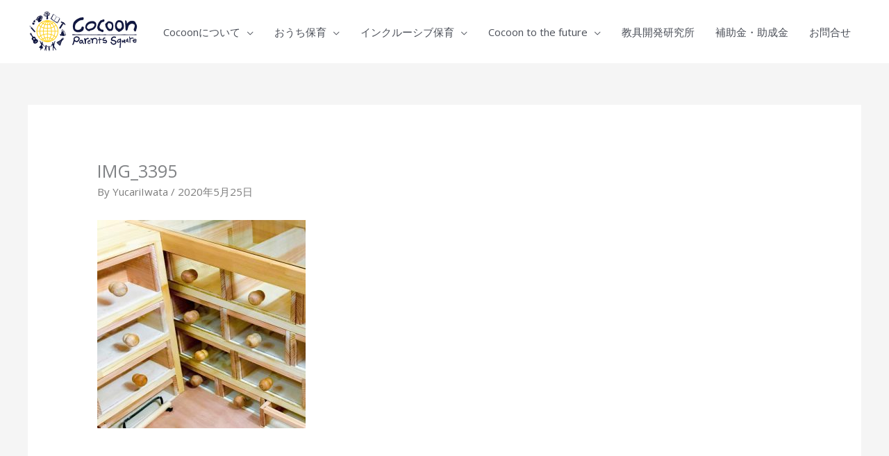

--- FILE ---
content_type: text/html; charset=UTF-8
request_url: https://cocoonparentssquare.net/2020/05/26/%E5%AD%90%E8%82%B2%E3%81%A6%E6%AD%B4%E3%82%82%E3%81%86%E3%81%99%E3%81%9015%E5%B9%B4%E3%80%9C%EF%BC%91%E7%95%AA%E3%81%AE%E5%AE%9D%E7%89%A9%E3%82%92%E5%A4%A7%E5%85%AC%E9%96%8B/img_3395/
body_size: 112022
content:
<!DOCTYPE html>
<html dir="ltr" lang="ja" prefix="og: https://ogp.me/ns#">
<head>
<meta charset="UTF-8">
<meta name="viewport" content="width=device-width, initial-scale=1">
<link rel="profile" href="https://gmpg.org/xfn/11">

<link href="//netdna.bootstrapcdn.com/font-awesome/4.7.0/css/font-awesome.min.css" rel="stylesheet">

<title>IMG_3395 | Cocoon parents square</title>
	<style>img:is([sizes="auto" i], [sizes^="auto," i]) { contain-intrinsic-size: 3000px 1500px }</style>
	
		<!-- All in One SEO 4.9.3 - aioseo.com -->
	<meta name="robots" content="max-image-preview:large" />
	<meta name="author" content="YucariIwata"/>
	<link rel="canonical" href="https://cocoonparentssquare.net/2020/05/26/%e5%ad%90%e8%82%b2%e3%81%a6%e6%ad%b4%e3%82%82%e3%81%86%e3%81%99%e3%81%9015%e5%b9%b4%e3%80%9c%ef%bc%91%e7%95%aa%e3%81%ae%e5%ae%9d%e7%89%a9%e3%82%92%e5%a4%a7%e5%85%ac%e9%96%8b/img_3395/" />
	<meta name="generator" content="All in One SEO (AIOSEO) 4.9.3" />
		<meta property="og:locale" content="ja_JP" />
		<meta property="og:site_name" content="Cocoon parents square | Cocoon parents square 善福寺の家" />
		<meta property="og:type" content="article" />
		<meta property="og:title" content="IMG_3395 | Cocoon parents square" />
		<meta property="og:url" content="https://cocoonparentssquare.net/2020/05/26/%e5%ad%90%e8%82%b2%e3%81%a6%e6%ad%b4%e3%82%82%e3%81%86%e3%81%99%e3%81%9015%e5%b9%b4%e3%80%9c%ef%bc%91%e7%95%aa%e3%81%ae%e5%ae%9d%e7%89%a9%e3%82%92%e5%a4%a7%e5%85%ac%e9%96%8b/img_3395/" />
		<meta property="og:image" content="https://cocoonparentssquare.net/wp/wp-content/uploads/2020/01/cocoonps_logo_500-190.png" />
		<meta property="og:image:secure_url" content="https://cocoonparentssquare.net/wp/wp-content/uploads/2020/01/cocoonps_logo_500-190.png" />
		<meta property="article:published_time" content="2020-05-25T14:42:28+00:00" />
		<meta property="article:modified_time" content="2020-05-25T14:42:28+00:00" />
		<meta name="twitter:card" content="summary" />
		<meta name="twitter:title" content="IMG_3395 | Cocoon parents square" />
		<meta name="twitter:image" content="https://cocoonparentssquare.net/wp/wp-content/uploads/2020/01/cocoonps_logo_500-190.png" />
		<script type="application/ld+json" class="aioseo-schema">
			{"@context":"https:\/\/schema.org","@graph":[{"@type":"BreadcrumbList","@id":"https:\/\/cocoonparentssquare.net\/2020\/05\/26\/%e5%ad%90%e8%82%b2%e3%81%a6%e6%ad%b4%e3%82%82%e3%81%86%e3%81%99%e3%81%9015%e5%b9%b4%e3%80%9c%ef%bc%91%e7%95%aa%e3%81%ae%e5%ae%9d%e7%89%a9%e3%82%92%e5%a4%a7%e5%85%ac%e9%96%8b\/img_3395\/#breadcrumblist","itemListElement":[{"@type":"ListItem","@id":"https:\/\/cocoonparentssquare.net#listItem","position":1,"name":"Home","item":"https:\/\/cocoonparentssquare.net","nextItem":{"@type":"ListItem","@id":"https:\/\/cocoonparentssquare.net\/2020\/05\/26\/%e5%ad%90%e8%82%b2%e3%81%a6%e6%ad%b4%e3%82%82%e3%81%86%e3%81%99%e3%81%9015%e5%b9%b4%e3%80%9c%ef%bc%91%e7%95%aa%e3%81%ae%e5%ae%9d%e7%89%a9%e3%82%92%e5%a4%a7%e5%85%ac%e9%96%8b\/img_3395\/#listItem","name":"IMG_3395"}},{"@type":"ListItem","@id":"https:\/\/cocoonparentssquare.net\/2020\/05\/26\/%e5%ad%90%e8%82%b2%e3%81%a6%e6%ad%b4%e3%82%82%e3%81%86%e3%81%99%e3%81%9015%e5%b9%b4%e3%80%9c%ef%bc%91%e7%95%aa%e3%81%ae%e5%ae%9d%e7%89%a9%e3%82%92%e5%a4%a7%e5%85%ac%e9%96%8b\/img_3395\/#listItem","position":2,"name":"IMG_3395","previousItem":{"@type":"ListItem","@id":"https:\/\/cocoonparentssquare.net#listItem","name":"Home"}}]},{"@type":"ItemPage","@id":"https:\/\/cocoonparentssquare.net\/2020\/05\/26\/%e5%ad%90%e8%82%b2%e3%81%a6%e6%ad%b4%e3%82%82%e3%81%86%e3%81%99%e3%81%9015%e5%b9%b4%e3%80%9c%ef%bc%91%e7%95%aa%e3%81%ae%e5%ae%9d%e7%89%a9%e3%82%92%e5%a4%a7%e5%85%ac%e9%96%8b\/img_3395\/#itempage","url":"https:\/\/cocoonparentssquare.net\/2020\/05\/26\/%e5%ad%90%e8%82%b2%e3%81%a6%e6%ad%b4%e3%82%82%e3%81%86%e3%81%99%e3%81%9015%e5%b9%b4%e3%80%9c%ef%bc%91%e7%95%aa%e3%81%ae%e5%ae%9d%e7%89%a9%e3%82%92%e5%a4%a7%e5%85%ac%e9%96%8b\/img_3395\/","name":"IMG_3395 | Cocoon parents square","inLanguage":"ja","isPartOf":{"@id":"https:\/\/cocoonparentssquare.net\/#website"},"breadcrumb":{"@id":"https:\/\/cocoonparentssquare.net\/2020\/05\/26\/%e5%ad%90%e8%82%b2%e3%81%a6%e6%ad%b4%e3%82%82%e3%81%86%e3%81%99%e3%81%9015%e5%b9%b4%e3%80%9c%ef%bc%91%e7%95%aa%e3%81%ae%e5%ae%9d%e7%89%a9%e3%82%92%e5%a4%a7%e5%85%ac%e9%96%8b\/img_3395\/#breadcrumblist"},"author":{"@id":"https:\/\/cocoonparentssquare.net\/author\/yucariiwata\/#author"},"creator":{"@id":"https:\/\/cocoonparentssquare.net\/author\/yucariiwata\/#author"},"datePublished":"2020-05-25T23:42:28+09:00","dateModified":"2020-05-25T23:42:28+09:00"},{"@type":"Organization","@id":"https:\/\/cocoonparentssquare.net\/#organization","name":"Cocoon parents square","description":"Cocoon parents square \u5584\u798f\u5bfa\u306e\u5bb6","url":"https:\/\/cocoonparentssquare.net\/","logo":{"@type":"ImageObject","url":"https:\/\/cocoonparentssquare.net\/wp\/wp-content\/uploads\/2020\/01\/cocoonps_logo_500-190.png","@id":"https:\/\/cocoonparentssquare.net\/2020\/05\/26\/%e5%ad%90%e8%82%b2%e3%81%a6%e6%ad%b4%e3%82%82%e3%81%86%e3%81%99%e3%81%9015%e5%b9%b4%e3%80%9c%ef%bc%91%e7%95%aa%e3%81%ae%e5%ae%9d%e7%89%a9%e3%82%92%e5%a4%a7%e5%85%ac%e9%96%8b\/img_3395\/#organizationLogo","width":500,"height":190},"image":{"@id":"https:\/\/cocoonparentssquare.net\/2020\/05\/26\/%e5%ad%90%e8%82%b2%e3%81%a6%e6%ad%b4%e3%82%82%e3%81%86%e3%81%99%e3%81%9015%e5%b9%b4%e3%80%9c%ef%bc%91%e7%95%aa%e3%81%ae%e5%ae%9d%e7%89%a9%e3%82%92%e5%a4%a7%e5%85%ac%e9%96%8b\/img_3395\/#organizationLogo"}},{"@type":"Person","@id":"https:\/\/cocoonparentssquare.net\/author\/yucariiwata\/#author","url":"https:\/\/cocoonparentssquare.net\/author\/yucariiwata\/","name":"YucariIwata","image":{"@type":"ImageObject","@id":"https:\/\/cocoonparentssquare.net\/2020\/05\/26\/%e5%ad%90%e8%82%b2%e3%81%a6%e6%ad%b4%e3%82%82%e3%81%86%e3%81%99%e3%81%9015%e5%b9%b4%e3%80%9c%ef%bc%91%e7%95%aa%e3%81%ae%e5%ae%9d%e7%89%a9%e3%82%92%e5%a4%a7%e5%85%ac%e9%96%8b\/img_3395\/#authorImage","url":"https:\/\/secure.gravatar.com\/avatar\/f5e79b998cbf4f937274691952bfdeeb8e15d023c79e47e62c5e3b2893cf4f6b?s=96&d=mm&r=g","width":96,"height":96,"caption":"YucariIwata"}},{"@type":"WebSite","@id":"https:\/\/cocoonparentssquare.net\/#website","url":"https:\/\/cocoonparentssquare.net\/","name":"Cocoon parents square","description":"Cocoon parents square \u5584\u798f\u5bfa\u306e\u5bb6","inLanguage":"ja","publisher":{"@id":"https:\/\/cocoonparentssquare.net\/#organization"}}]}
		</script>
		<!-- All in One SEO -->

<link rel='dns-prefetch' href='//fonts.googleapis.com' />
<link rel="alternate" type="application/rss+xml" title="Cocoon parents square &raquo; フィード" href="https://cocoonparentssquare.net/feed/" />
<link rel="alternate" type="application/rss+xml" title="Cocoon parents square &raquo; コメントフィード" href="https://cocoonparentssquare.net/comments/feed/" />
<script>
window._wpemojiSettings = {"baseUrl":"https:\/\/s.w.org\/images\/core\/emoji\/16.0.1\/72x72\/","ext":".png","svgUrl":"https:\/\/s.w.org\/images\/core\/emoji\/16.0.1\/svg\/","svgExt":".svg","source":{"concatemoji":"https:\/\/cocoonparentssquare.net\/wp\/wp-includes\/js\/wp-emoji-release.min.js?ver=6.8.3"}};
/*! This file is auto-generated */
!function(s,n){var o,i,e;function c(e){try{var t={supportTests:e,timestamp:(new Date).valueOf()};sessionStorage.setItem(o,JSON.stringify(t))}catch(e){}}function p(e,t,n){e.clearRect(0,0,e.canvas.width,e.canvas.height),e.fillText(t,0,0);var t=new Uint32Array(e.getImageData(0,0,e.canvas.width,e.canvas.height).data),a=(e.clearRect(0,0,e.canvas.width,e.canvas.height),e.fillText(n,0,0),new Uint32Array(e.getImageData(0,0,e.canvas.width,e.canvas.height).data));return t.every(function(e,t){return e===a[t]})}function u(e,t){e.clearRect(0,0,e.canvas.width,e.canvas.height),e.fillText(t,0,0);for(var n=e.getImageData(16,16,1,1),a=0;a<n.data.length;a++)if(0!==n.data[a])return!1;return!0}function f(e,t,n,a){switch(t){case"flag":return n(e,"\ud83c\udff3\ufe0f\u200d\u26a7\ufe0f","\ud83c\udff3\ufe0f\u200b\u26a7\ufe0f")?!1:!n(e,"\ud83c\udde8\ud83c\uddf6","\ud83c\udde8\u200b\ud83c\uddf6")&&!n(e,"\ud83c\udff4\udb40\udc67\udb40\udc62\udb40\udc65\udb40\udc6e\udb40\udc67\udb40\udc7f","\ud83c\udff4\u200b\udb40\udc67\u200b\udb40\udc62\u200b\udb40\udc65\u200b\udb40\udc6e\u200b\udb40\udc67\u200b\udb40\udc7f");case"emoji":return!a(e,"\ud83e\udedf")}return!1}function g(e,t,n,a){var r="undefined"!=typeof WorkerGlobalScope&&self instanceof WorkerGlobalScope?new OffscreenCanvas(300,150):s.createElement("canvas"),o=r.getContext("2d",{willReadFrequently:!0}),i=(o.textBaseline="top",o.font="600 32px Arial",{});return e.forEach(function(e){i[e]=t(o,e,n,a)}),i}function t(e){var t=s.createElement("script");t.src=e,t.defer=!0,s.head.appendChild(t)}"undefined"!=typeof Promise&&(o="wpEmojiSettingsSupports",i=["flag","emoji"],n.supports={everything:!0,everythingExceptFlag:!0},e=new Promise(function(e){s.addEventListener("DOMContentLoaded",e,{once:!0})}),new Promise(function(t){var n=function(){try{var e=JSON.parse(sessionStorage.getItem(o));if("object"==typeof e&&"number"==typeof e.timestamp&&(new Date).valueOf()<e.timestamp+604800&&"object"==typeof e.supportTests)return e.supportTests}catch(e){}return null}();if(!n){if("undefined"!=typeof Worker&&"undefined"!=typeof OffscreenCanvas&&"undefined"!=typeof URL&&URL.createObjectURL&&"undefined"!=typeof Blob)try{var e="postMessage("+g.toString()+"("+[JSON.stringify(i),f.toString(),p.toString(),u.toString()].join(",")+"));",a=new Blob([e],{type:"text/javascript"}),r=new Worker(URL.createObjectURL(a),{name:"wpTestEmojiSupports"});return void(r.onmessage=function(e){c(n=e.data),r.terminate(),t(n)})}catch(e){}c(n=g(i,f,p,u))}t(n)}).then(function(e){for(var t in e)n.supports[t]=e[t],n.supports.everything=n.supports.everything&&n.supports[t],"flag"!==t&&(n.supports.everythingExceptFlag=n.supports.everythingExceptFlag&&n.supports[t]);n.supports.everythingExceptFlag=n.supports.everythingExceptFlag&&!n.supports.flag,n.DOMReady=!1,n.readyCallback=function(){n.DOMReady=!0}}).then(function(){return e}).then(function(){var e;n.supports.everything||(n.readyCallback(),(e=n.source||{}).concatemoji?t(e.concatemoji):e.wpemoji&&e.twemoji&&(t(e.twemoji),t(e.wpemoji)))}))}((window,document),window._wpemojiSettings);
</script>
<link rel='stylesheet' id='elementor-frontend-css' href='https://cocoonparentssquare.net/wp/wp-content/plugins/elementor/assets/css/frontend.min.css?ver=3.34.2' media='all' />
<link rel='stylesheet' id='elementor-post-824-css' href='https://cocoonparentssquare.net/wp/wp-content/uploads/elementor/css/post-824.css?ver=1769008563' media='all' />
<link rel='stylesheet' id='pt-cv-public-style-css' href='https://cocoonparentssquare.net/wp/wp-content/plugins/content-views-query-and-display-post-page/public/assets/css/cv.css?ver=4.2.1' media='all' />
<link rel='stylesheet' id='astra-theme-css-css' href='https://cocoonparentssquare.net/wp/wp-content/themes/astra/assets/css/minified/style.min.css?ver=4.12.1' media='all' />
<style id='astra-theme-css-inline-css'>
.ast-no-sidebar .entry-content .alignfull {margin-left: calc( -50vw + 50%);margin-right: calc( -50vw + 50%);max-width: 100vw;width: 100vw;}.ast-no-sidebar .entry-content .alignwide {margin-left: calc(-41vw + 50%);margin-right: calc(-41vw + 50%);max-width: unset;width: unset;}.ast-no-sidebar .entry-content .alignfull .alignfull,.ast-no-sidebar .entry-content .alignfull .alignwide,.ast-no-sidebar .entry-content .alignwide .alignfull,.ast-no-sidebar .entry-content .alignwide .alignwide,.ast-no-sidebar .entry-content .wp-block-column .alignfull,.ast-no-sidebar .entry-content .wp-block-column .alignwide{width: 100%;margin-left: auto;margin-right: auto;}.wp-block-gallery,.blocks-gallery-grid {margin: 0;}.wp-block-separator {max-width: 100px;}.wp-block-separator.is-style-wide,.wp-block-separator.is-style-dots {max-width: none;}.entry-content .has-2-columns .wp-block-column:first-child {padding-right: 10px;}.entry-content .has-2-columns .wp-block-column:last-child {padding-left: 10px;}@media (max-width: 782px) {.entry-content .wp-block-columns .wp-block-column {flex-basis: 100%;}.entry-content .has-2-columns .wp-block-column:first-child {padding-right: 0;}.entry-content .has-2-columns .wp-block-column:last-child {padding-left: 0;}}body .entry-content .wp-block-latest-posts {margin-left: 0;}body .entry-content .wp-block-latest-posts li {list-style: none;}.ast-no-sidebar .ast-container .entry-content .wp-block-latest-posts {margin-left: 0;}.ast-header-break-point .entry-content .alignwide {margin-left: auto;margin-right: auto;}.entry-content .blocks-gallery-item img {margin-bottom: auto;}.wp-block-pullquote {border-top: 4px solid #555d66;border-bottom: 4px solid #555d66;color: #40464d;}:root{--ast-post-nav-space:0;--ast-container-default-xlg-padding:6.67em;--ast-container-default-lg-padding:5.67em;--ast-container-default-slg-padding:4.34em;--ast-container-default-md-padding:3.34em;--ast-container-default-sm-padding:6.67em;--ast-container-default-xs-padding:2.4em;--ast-container-default-xxs-padding:1.4em;--ast-code-block-background:#EEEEEE;--ast-comment-inputs-background:#FAFAFA;--ast-normal-container-width:1200px;--ast-narrow-container-width:750px;--ast-blog-title-font-weight:normal;--ast-blog-meta-weight:inherit;--ast-global-color-primary:var(--ast-global-color-5);--ast-global-color-secondary:var(--ast-global-color-4);--ast-global-color-alternate-background:var(--ast-global-color-7);--ast-global-color-subtle-background:var(--ast-global-color-6);--ast-bg-style-guide:var( --ast-global-color-secondary,--ast-global-color-5 );--ast-shadow-style-guide:0px 0px 4px 0 #00000057;--ast-global-dark-bg-style:#fff;--ast-global-dark-lfs:#fbfbfb;--ast-widget-bg-color:#fafafa;--ast-wc-container-head-bg-color:#fbfbfb;--ast-title-layout-bg:#eeeeee;--ast-search-border-color:#e7e7e7;--ast-lifter-hover-bg:#e6e6e6;--ast-gallery-block-color:#000;--srfm-color-input-label:var(--ast-global-color-2);}html{font-size:93.75%;}a,.page-title{color:#ecb600;}a:hover,a:focus{color:#fde800;}body,button,input,select,textarea,.ast-button,.ast-custom-button{font-family:'Open Sans',sans-serif;font-weight:400;font-size:15px;font-size:1rem;line-height:var(--ast-body-line-height,1.65em);}blockquote{color:var(--ast-global-color-3);}h1,h2,h3,h4,h5,h6,.entry-content :where(h1,h2,h3,h4,h5,h6),.entry-content :where(h1,h2,h3,h4,h5,h6) a,.site-title,.site-title a{font-family:'Open Sans',sans-serif;font-weight:600;text-transform:none;}.ast-site-identity .site-title a{color:var(--ast-global-color-2);}.site-title{font-size:35px;font-size:2.3333333333333rem;display:none;}header .custom-logo-link img{max-width:160px;width:160px;}.astra-logo-svg{width:160px;}.site-header .site-description{font-size:15px;font-size:1rem;display:none;}.entry-title{font-size:25px;font-size:1.6666666666667rem;}.archive .ast-article-post .ast-article-inner,.blog .ast-article-post .ast-article-inner,.archive .ast-article-post .ast-article-inner:hover,.blog .ast-article-post .ast-article-inner:hover{overflow:hidden;}h1,.entry-content :where(h1),.entry-content :where(h1) a{font-size:30px;font-size:2rem;font-family:'Open Sans',sans-serif;line-height:1.4em;text-transform:none;}h2,.entry-content :where(h2),.entry-content :where(h2) a{font-size:42px;font-size:2.8rem;font-family:'Open Sans',sans-serif;line-height:1.3em;text-transform:none;}h3,.entry-content :where(h3),.entry-content :where(h3) a{font-size:29px;font-size:1.9333333333333rem;font-family:'Open Sans',sans-serif;line-height:1.3em;text-transform:none;}h4,.entry-content :where(h4),.entry-content :where(h4) a{font-size:24px;font-size:1.6rem;line-height:1.2em;font-family:'Open Sans',sans-serif;text-transform:none;}h5,.entry-content :where(h5),.entry-content :where(h5) a{font-size:20px;font-size:1.3333333333333rem;line-height:1.2em;font-family:'Open Sans',sans-serif;text-transform:none;}h6,.entry-content :where(h6),.entry-content :where(h6) a{font-size:16px;font-size:1.0666666666667rem;line-height:1.25em;font-family:'Open Sans',sans-serif;text-transform:none;}::selection{background-color:#fdd100;color:#000000;}body,h1,h2,h3,h4,h5,h6,.entry-title a,.entry-content :where(h1,h2,h3,h4,h5,h6),.entry-content :where(h1,h2,h3,h4,h5,h6) a{color:var(--ast-global-color-3);}.tagcloud a:hover,.tagcloud a:focus,.tagcloud a.current-item{color:#000000;border-color:#ecb600;background-color:#ecb600;}input:focus,input[type="text"]:focus,input[type="email"]:focus,input[type="url"]:focus,input[type="password"]:focus,input[type="reset"]:focus,input[type="search"]:focus,textarea:focus{border-color:#ecb600;}input[type="radio"]:checked,input[type=reset],input[type="checkbox"]:checked,input[type="checkbox"]:hover:checked,input[type="checkbox"]:focus:checked,input[type=range]::-webkit-slider-thumb{border-color:#ecb600;background-color:#ecb600;box-shadow:none;}.site-footer a:hover + .post-count,.site-footer a:focus + .post-count{background:#ecb600;border-color:#ecb600;}.single .nav-links .nav-previous,.single .nav-links .nav-next{color:#ecb600;}.entry-meta,.entry-meta *{line-height:1.45;color:#ecb600;}.entry-meta a:not(.ast-button):hover,.entry-meta a:not(.ast-button):hover *,.entry-meta a:not(.ast-button):focus,.entry-meta a:not(.ast-button):focus *,.page-links > .page-link,.page-links .page-link:hover,.post-navigation a:hover{color:#fde800;}#cat option,.secondary .calendar_wrap thead a,.secondary .calendar_wrap thead a:visited{color:#ecb600;}.secondary .calendar_wrap #today,.ast-progress-val span{background:#ecb600;}.secondary a:hover + .post-count,.secondary a:focus + .post-count{background:#ecb600;border-color:#ecb600;}.calendar_wrap #today > a{color:#000000;}.page-links .page-link,.single .post-navigation a{color:#ecb600;}.ast-search-menu-icon .search-form button.search-submit{padding:0 4px;}.ast-search-menu-icon form.search-form{padding-right:0;}.ast-header-search .ast-search-menu-icon.ast-dropdown-active .search-form,.ast-header-search .ast-search-menu-icon.ast-dropdown-active .search-field:focus{transition:all 0.2s;}.search-form input.search-field:focus{outline:none;}.widget-title,.widget .wp-block-heading{font-size:21px;font-size:1.4rem;color:var(--ast-global-color-3);}.ast-search-menu-icon.slide-search a:focus-visible:focus-visible,.astra-search-icon:focus-visible,#close:focus-visible,a:focus-visible,.ast-menu-toggle:focus-visible,.site .skip-link:focus-visible,.wp-block-loginout input:focus-visible,.wp-block-search.wp-block-search__button-inside .wp-block-search__inside-wrapper,.ast-header-navigation-arrow:focus-visible,.ast-orders-table__row .ast-orders-table__cell:focus-visible,a#ast-apply-coupon:focus-visible,#ast-apply-coupon:focus-visible,#close:focus-visible,.button.search-submit:focus-visible,#search_submit:focus,.normal-search:focus-visible,.ast-header-account-wrap:focus-visible,.astra-cart-drawer-close:focus,.ast-single-variation:focus,.ast-button:focus,.ast-builder-button-wrap:has(.ast-custom-button-link:focus),.ast-builder-button-wrap .ast-custom-button-link:focus{outline-style:dotted;outline-color:inherit;outline-width:thin;}input:focus,input[type="text"]:focus,input[type="email"]:focus,input[type="url"]:focus,input[type="password"]:focus,input[type="reset"]:focus,input[type="search"]:focus,input[type="number"]:focus,textarea:focus,.wp-block-search__input:focus,[data-section="section-header-mobile-trigger"] .ast-button-wrap .ast-mobile-menu-trigger-minimal:focus,.ast-mobile-popup-drawer.active .menu-toggle-close:focus,#ast-scroll-top:focus,#coupon_code:focus,#ast-coupon-code:focus{border-style:dotted;border-color:inherit;border-width:thin;}input{outline:none;}.main-header-menu .menu-link,.ast-header-custom-item a{color:var(--ast-global-color-3);}.main-header-menu .menu-item:hover > .menu-link,.main-header-menu .menu-item:hover > .ast-menu-toggle,.main-header-menu .ast-masthead-custom-menu-items a:hover,.main-header-menu .menu-item.focus > .menu-link,.main-header-menu .menu-item.focus > .ast-menu-toggle,.main-header-menu .current-menu-item > .menu-link,.main-header-menu .current-menu-ancestor > .menu-link,.main-header-menu .current-menu-item > .ast-menu-toggle,.main-header-menu .current-menu-ancestor > .ast-menu-toggle{color:#ecb600;}.header-main-layout-3 .ast-main-header-bar-alignment{margin-right:auto;}.header-main-layout-2 .site-header-section-left .ast-site-identity{text-align:left;}.site-logo-img img{ transition:all 0.2s linear;}body .ast-oembed-container *{position:absolute;top:0;width:100%;height:100%;left:0;}body .wp-block-embed-pocket-casts .ast-oembed-container *{position:unset;}.ast-header-break-point .ast-mobile-menu-buttons-minimal.menu-toggle{background:transparent;color:#0a1349;}.ast-header-break-point .ast-mobile-menu-buttons-outline.menu-toggle{background:transparent;border:1px solid #0a1349;color:#0a1349;}.ast-header-break-point .ast-mobile-menu-buttons-fill.menu-toggle{background:#0a1349;color:#ffffff;}.ast-single-post-featured-section + article {margin-top: 2em;}.site-content .ast-single-post-featured-section img {width: 100%;overflow: hidden;object-fit: cover;}.ast-separate-container .site-content .ast-single-post-featured-section + article {margin-top: -80px;z-index: 9;position: relative;border-radius: 4px;}@media (min-width: 769px) {.ast-no-sidebar .site-content .ast-article-image-container--wide {margin-left: -120px;margin-right: -120px;max-width: unset;width: unset;}.ast-left-sidebar .site-content .ast-article-image-container--wide,.ast-right-sidebar .site-content .ast-article-image-container--wide {margin-left: -10px;margin-right: -10px;}.site-content .ast-article-image-container--full {margin-left: calc( -50vw + 50%);margin-right: calc( -50vw + 50%);max-width: 100vw;width: 100vw;}.ast-left-sidebar .site-content .ast-article-image-container--full,.ast-right-sidebar .site-content .ast-article-image-container--full {margin-left: -10px;margin-right: -10px;max-width: inherit;width: auto;}}.site > .ast-single-related-posts-container {margin-top: 0;}@media (min-width: 769px) {.ast-desktop .ast-container--narrow {max-width: var(--ast-narrow-container-width);margin: 0 auto;}}.ast-small-footer{color:#3d4856;}.ast-small-footer > .ast-footer-overlay{background-color:#0a1349;;}.footer-adv .footer-adv-overlay{border-top-style:solid;border-top-width:0px;}.footer-adv .widget-title,.footer-adv .widget-title a{color:#d8d8d8;}.footer-adv{color:#d8d8d8;}.footer-adv a{color:#d8d8d8;}.footer-adv .tagcloud a:hover,.footer-adv .tagcloud a.current-item{border-color:#d8d8d8;background-color:#d8d8d8;}.footer-adv a:hover,.footer-adv .no-widget-text a:hover,.footer-adv a:focus,.footer-adv .no-widget-text a:focus{color:#d8d8d8;}.footer-adv .calendar_wrap #today,.footer-adv a:hover + .post-count{background-color:#d8d8d8;}.footer-adv-overlay{background-color:#0a1349;;}@media( max-width: 420px ) {.single .nav-links .nav-previous,.single .nav-links .nav-next {width: 100%;text-align: center;}}.wp-block-buttons.aligncenter{justify-content:center;}@media (max-width:782px){.entry-content .wp-block-columns .wp-block-column{margin-left:0px;}}.wp-block-image.aligncenter{margin-left:auto;margin-right:auto;}.wp-block-table.aligncenter{margin-left:auto;margin-right:auto;}.wp-block-buttons .wp-block-button.is-style-outline .wp-block-button__link.wp-element-button,.ast-outline-button,.wp-block-uagb-buttons-child .uagb-buttons-repeater.ast-outline-button{border-color:#71c6c1;border-top-width:2px;border-right-width:2px;border-bottom-width:2px;border-left-width:2px;font-family:inherit;font-weight:inherit;font-size:15px;font-size:1rem;line-height:1em;}.wp-block-button.is-style-outline .wp-block-button__link:hover,.wp-block-buttons .wp-block-button.is-style-outline .wp-block-button__link:focus,.wp-block-buttons .wp-block-button.is-style-outline > .wp-block-button__link:not(.has-text-color):hover,.wp-block-buttons .wp-block-button.wp-block-button__link.is-style-outline:not(.has-text-color):hover,.ast-outline-button:hover,.ast-outline-button:focus,.wp-block-uagb-buttons-child .uagb-buttons-repeater.ast-outline-button:hover,.wp-block-uagb-buttons-child .uagb-buttons-repeater.ast-outline-button:focus{background-color:#b2f3de;}.wp-block-button .wp-block-button__link.wp-element-button.is-style-outline:not(.has-background),.wp-block-button.is-style-outline>.wp-block-button__link.wp-element-button:not(.has-background),.ast-outline-button{background-color:#71c6c1;}.entry-content[data-ast-blocks-layout] > figure{margin-bottom:1em;}@media (max-width:768px){.ast-left-sidebar #content > .ast-container{display:flex;flex-direction:column-reverse;width:100%;}.ast-separate-container .ast-article-post,.ast-separate-container .ast-article-single{padding:1.5em 2.14em;}.ast-author-box img.avatar{margin:20px 0 0 0;}}@media (min-width:769px){.ast-separate-container.ast-right-sidebar #primary,.ast-separate-container.ast-left-sidebar #primary{border:0;}.search-no-results.ast-separate-container #primary{margin-bottom:4em;}}.elementor-widget-button .elementor-button{border-style:solid;text-decoration:none;border-top-width:0;border-right-width:0;border-left-width:0;border-bottom-width:0;}body .elementor-button.elementor-size-sm,body .elementor-button.elementor-size-xs,body .elementor-button.elementor-size-md,body .elementor-button.elementor-size-lg,body .elementor-button.elementor-size-xl,body .elementor-button{padding-top:15px;padding-right:45px;padding-bottom:15px;padding-left:45px;}.elementor-widget-button .elementor-button{border-color:#71c6c1;background-color:#71c6c1;}.elementor-widget-button .elementor-button:hover,.elementor-widget-button .elementor-button:focus{color:#004766;background-color:#b2f3de;border-color:#b2f3de;}.wp-block-button .wp-block-button__link ,.elementor-widget-button .elementor-button,.elementor-widget-button .elementor-button:visited{color:#004766;}.elementor-widget-button .elementor-button{font-size:15px;font-size:1rem;line-height:1em;}body .elementor-button.elementor-size-sm,body .elementor-button.elementor-size-xs,body .elementor-button.elementor-size-md,body .elementor-button.elementor-size-lg,body .elementor-button.elementor-size-xl,body .elementor-button{font-size:15px;font-size:1rem;}.wp-block-button .wp-block-button__link:hover,.wp-block-button .wp-block-button__link:focus{color:#004766;background-color:#b2f3de;border-color:#b2f3de;}.elementor-widget-heading h1.elementor-heading-title{line-height:1.4em;}.elementor-widget-heading h2.elementor-heading-title{line-height:1.3em;}.elementor-widget-heading h3.elementor-heading-title{line-height:1.3em;}.elementor-widget-heading h4.elementor-heading-title{line-height:1.2em;}.elementor-widget-heading h5.elementor-heading-title{line-height:1.2em;}.elementor-widget-heading h6.elementor-heading-title{line-height:1.25em;}.wp-block-button .wp-block-button__link{border-top-width:0;border-right-width:0;border-left-width:0;border-bottom-width:0;border-color:#71c6c1;background-color:#71c6c1;color:#004766;font-family:inherit;font-weight:inherit;line-height:1em;font-size:15px;font-size:1rem;padding-top:15px;padding-right:45px;padding-bottom:15px;padding-left:45px;}.menu-toggle,button,.ast-button,.ast-custom-button,.button,input#submit,input[type="button"],input[type="submit"],input[type="reset"]{border-style:solid;border-top-width:0;border-right-width:0;border-left-width:0;border-bottom-width:0;color:#004766;border-color:#71c6c1;background-color:#71c6c1;padding-top:15px;padding-right:45px;padding-bottom:15px;padding-left:45px;font-family:inherit;font-weight:inherit;font-size:15px;font-size:1rem;line-height:1em;}button:focus,.menu-toggle:hover,button:hover,.ast-button:hover,.ast-custom-button:hover .button:hover,.ast-custom-button:hover ,input[type=reset]:hover,input[type=reset]:focus,input#submit:hover,input#submit:focus,input[type="button"]:hover,input[type="button"]:focus,input[type="submit"]:hover,input[type="submit"]:focus{color:#004766;background-color:#b2f3de;border-color:#b2f3de;}@media (max-width:768px){.ast-mobile-header-stack .main-header-bar .ast-search-menu-icon{display:inline-block;}.ast-header-break-point.ast-header-custom-item-outside .ast-mobile-header-stack .main-header-bar .ast-search-icon{margin:0;}.ast-comment-avatar-wrap img{max-width:2.5em;}.ast-comment-meta{padding:0 1.8888em 1.3333em;}.ast-separate-container .ast-comment-list li.depth-1{padding:1.5em 2.14em;}.ast-separate-container .comment-respond{padding:2em 2.14em;}}@media (min-width:544px){.ast-container{max-width:100%;}}@media (max-width:544px){.ast-separate-container .ast-article-post,.ast-separate-container .ast-article-single,.ast-separate-container .comments-title,.ast-separate-container .ast-archive-description{padding:1.5em 1em;}.ast-separate-container #content .ast-container{padding-left:0.54em;padding-right:0.54em;}.ast-separate-container .ast-comment-list .bypostauthor{padding:.5em;}.ast-search-menu-icon.ast-dropdown-active .search-field{width:170px;}.site-branding img,.site-header .site-logo-img .custom-logo-link img{max-width:100%;}}.footer-adv .tagcloud a:hover,.footer-adv .tagcloud a.current-item{color:#000000;}.footer-adv .calendar_wrap #today{color:#000000;} #ast-mobile-header .ast-site-header-cart-li a{pointer-events:none;}.ast-no-sidebar.ast-separate-container .entry-content .alignfull {margin-left: -6.67em;margin-right: -6.67em;width: auto;}@media (max-width: 1200px) {.ast-no-sidebar.ast-separate-container .entry-content .alignfull {margin-left: -2.4em;margin-right: -2.4em;}}@media (max-width: 768px) {.ast-no-sidebar.ast-separate-container .entry-content .alignfull {margin-left: -2.14em;margin-right: -2.14em;}}@media (max-width: 544px) {.ast-no-sidebar.ast-separate-container .entry-content .alignfull {margin-left: -1em;margin-right: -1em;}}.ast-no-sidebar.ast-separate-container .entry-content .alignwide {margin-left: -20px;margin-right: -20px;}.ast-no-sidebar.ast-separate-container .entry-content .wp-block-column .alignfull,.ast-no-sidebar.ast-separate-container .entry-content .wp-block-column .alignwide {margin-left: auto;margin-right: auto;width: 100%;}@media (max-width:768px){.site-title{display:none;}.site-header .site-description{display:none;}h1,.entry-content :where(h1),.entry-content :where(h1) a{font-size:30px;}h2,.entry-content :where(h2),.entry-content :where(h2) a{font-size:25px;}h3,.entry-content :where(h3),.entry-content :where(h3) a{font-size:20px;}}@media (max-width:544px){.site-title{display:none;}.site-header .site-description{display:none;}h1,.entry-content :where(h1),.entry-content :where(h1) a{font-size:30px;}h2,.entry-content :where(h2),.entry-content :where(h2) a{font-size:25px;}h3,.entry-content :where(h3),.entry-content :where(h3) a{font-size:20px;}}@media (max-width:768px){html{font-size:85.5%;}}@media (max-width:544px){html{font-size:85.5%;}}@media (min-width:769px){.ast-container{max-width:1240px;}}@font-face {font-family: "Astra";src: url(https://cocoonparentssquare.net/wp/wp-content/themes/astra/assets/fonts/astra.woff) format("woff"),url(https://cocoonparentssquare.net/wp/wp-content/themes/astra/assets/fonts/astra.ttf) format("truetype"),url(https://cocoonparentssquare.net/wp/wp-content/themes/astra/assets/fonts/astra.svg#astra) format("svg");font-weight: normal;font-style: normal;font-display: fallback;}@media (max-width:921px) {.main-header-bar .main-header-bar-navigation{display:none;}}@media (min-width:769px){.blog .site-content > .ast-container,.archive .site-content > .ast-container,.search .site-content > .ast-container{max-width:768px;}}@media (min-width:769px){.single-post .site-content > .ast-container{max-width:800px;}}.ast-desktop .main-header-menu.submenu-with-border .sub-menu,.ast-desktop .main-header-menu.submenu-with-border .astra-full-megamenu-wrapper{border-color:#eaeaea;}.ast-desktop .main-header-menu.submenu-with-border .sub-menu{border-top-width:1px;border-left-width:10px;border-bottom-width:1px;border-style:solid;}.ast-desktop .main-header-menu.submenu-with-border .sub-menu .sub-menu{top:-1px;}.ast-desktop .main-header-menu.submenu-with-border .sub-menu .menu-link,.ast-desktop .main-header-menu.submenu-with-border .children .menu-link{border-bottom-width:1px;border-style:solid;border-color:#eaeaea;}@media (min-width:769px){.main-header-menu .sub-menu .menu-item.ast-left-align-sub-menu:hover > .sub-menu,.main-header-menu .sub-menu .menu-item.ast-left-align-sub-menu.focus > .sub-menu{margin-left:-10px;}}.ast-small-footer{border-top-style:solid;border-top-width:0px;border-top-color:#fff;}.ast-small-footer-wrap{text-align:center;}.site .comments-area{padding-bottom:3em;}.ast-header-break-point.ast-header-custom-item-inside .main-header-bar .main-header-bar-navigation .ast-search-icon {display: none;}.ast-header-break-point.ast-header-custom-item-inside .main-header-bar .ast-search-menu-icon .search-form {padding: 0;display: block;overflow: hidden;}.ast-header-break-point .ast-header-custom-item .widget:last-child {margin-bottom: 1em;}.ast-header-custom-item .widget {margin: 0.5em;display: inline-block;vertical-align: middle;}.ast-header-custom-item .widget p {margin-bottom: 0;}.ast-header-custom-item .widget li {width: auto;}.ast-header-custom-item-inside .button-custom-menu-item .menu-link {display: none;}.ast-header-custom-item-inside.ast-header-break-point .button-custom-menu-item .ast-custom-button-link {display: none;}.ast-header-custom-item-inside.ast-header-break-point .button-custom-menu-item .menu-link {display: block;}.ast-header-break-point.ast-header-custom-item-outside .main-header-bar .ast-search-icon {margin-right: 1em;}.ast-header-break-point.ast-header-custom-item-inside .main-header-bar .ast-search-menu-icon .search-field,.ast-header-break-point.ast-header-custom-item-inside .main-header-bar .ast-search-menu-icon.ast-inline-search .search-field {width: 100%;padding-right: 5.5em;}.ast-header-break-point.ast-header-custom-item-inside .main-header-bar .ast-search-menu-icon .search-submit {display: block;position: absolute;height: 100%;top: 0;right: 0;padding: 0 1em;border-radius: 0;}.ast-header-break-point .ast-header-custom-item .ast-masthead-custom-menu-items {padding-left: 20px;padding-right: 20px;margin-bottom: 1em;margin-top: 1em;}.ast-header-custom-item-inside.ast-header-break-point .button-custom-menu-item {padding-left: 0;padding-right: 0;margin-top: 0;margin-bottom: 0;}.astra-icon-down_arrow::after {content: "\e900";font-family: Astra;}.astra-icon-close::after {content: "\e5cd";font-family: Astra;}.astra-icon-drag_handle::after {content: "\e25d";font-family: Astra;}.astra-icon-format_align_justify::after {content: "\e235";font-family: Astra;}.astra-icon-menu::after {content: "\e5d2";font-family: Astra;}.astra-icon-reorder::after {content: "\e8fe";font-family: Astra;}.astra-icon-search::after {content: "\e8b6";font-family: Astra;}.astra-icon-zoom_in::after {content: "\e56b";font-family: Astra;}.astra-icon-check-circle::after {content: "\e901";font-family: Astra;}.astra-icon-shopping-cart::after {content: "\f07a";font-family: Astra;}.astra-icon-shopping-bag::after {content: "\f290";font-family: Astra;}.astra-icon-shopping-basket::after {content: "\f291";font-family: Astra;}.astra-icon-circle-o::after {content: "\e903";font-family: Astra;}.astra-icon-certificate::after {content: "\e902";font-family: Astra;}blockquote {padding: 1.2em;}:root .has-ast-global-color-0-color{color:var(--ast-global-color-0);}:root .has-ast-global-color-0-background-color{background-color:var(--ast-global-color-0);}:root .wp-block-button .has-ast-global-color-0-color{color:var(--ast-global-color-0);}:root .wp-block-button .has-ast-global-color-0-background-color{background-color:var(--ast-global-color-0);}:root .has-ast-global-color-1-color{color:var(--ast-global-color-1);}:root .has-ast-global-color-1-background-color{background-color:var(--ast-global-color-1);}:root .wp-block-button .has-ast-global-color-1-color{color:var(--ast-global-color-1);}:root .wp-block-button .has-ast-global-color-1-background-color{background-color:var(--ast-global-color-1);}:root .has-ast-global-color-2-color{color:var(--ast-global-color-2);}:root .has-ast-global-color-2-background-color{background-color:var(--ast-global-color-2);}:root .wp-block-button .has-ast-global-color-2-color{color:var(--ast-global-color-2);}:root .wp-block-button .has-ast-global-color-2-background-color{background-color:var(--ast-global-color-2);}:root .has-ast-global-color-3-color{color:var(--ast-global-color-3);}:root .has-ast-global-color-3-background-color{background-color:var(--ast-global-color-3);}:root .wp-block-button .has-ast-global-color-3-color{color:var(--ast-global-color-3);}:root .wp-block-button .has-ast-global-color-3-background-color{background-color:var(--ast-global-color-3);}:root .has-ast-global-color-4-color{color:var(--ast-global-color-4);}:root .has-ast-global-color-4-background-color{background-color:var(--ast-global-color-4);}:root .wp-block-button .has-ast-global-color-4-color{color:var(--ast-global-color-4);}:root .wp-block-button .has-ast-global-color-4-background-color{background-color:var(--ast-global-color-4);}:root .has-ast-global-color-5-color{color:var(--ast-global-color-5);}:root .has-ast-global-color-5-background-color{background-color:var(--ast-global-color-5);}:root .wp-block-button .has-ast-global-color-5-color{color:var(--ast-global-color-5);}:root .wp-block-button .has-ast-global-color-5-background-color{background-color:var(--ast-global-color-5);}:root .has-ast-global-color-6-color{color:var(--ast-global-color-6);}:root .has-ast-global-color-6-background-color{background-color:var(--ast-global-color-6);}:root .wp-block-button .has-ast-global-color-6-color{color:var(--ast-global-color-6);}:root .wp-block-button .has-ast-global-color-6-background-color{background-color:var(--ast-global-color-6);}:root .has-ast-global-color-7-color{color:var(--ast-global-color-7);}:root .has-ast-global-color-7-background-color{background-color:var(--ast-global-color-7);}:root .wp-block-button .has-ast-global-color-7-color{color:var(--ast-global-color-7);}:root .wp-block-button .has-ast-global-color-7-background-color{background-color:var(--ast-global-color-7);}:root .has-ast-global-color-8-color{color:var(--ast-global-color-8);}:root .has-ast-global-color-8-background-color{background-color:var(--ast-global-color-8);}:root .wp-block-button .has-ast-global-color-8-color{color:var(--ast-global-color-8);}:root .wp-block-button .has-ast-global-color-8-background-color{background-color:var(--ast-global-color-8);}:root{--ast-global-color-0:#0170B9;--ast-global-color-1:#3a3a3a;--ast-global-color-2:#3a3a3a;--ast-global-color-3:#4B4F58;--ast-global-color-4:#F5F5F5;--ast-global-color-5:#FFFFFF;--ast-global-color-6:#E5E5E5;--ast-global-color-7:#424242;--ast-global-color-8:#000000;}:root {--ast-border-color : #dddddd;}.ast-breadcrumbs .trail-browse,.ast-breadcrumbs .trail-items,.ast-breadcrumbs .trail-items li{display:inline-block;margin:0;padding:0;border:none;background:inherit;text-indent:0;text-decoration:none;}.ast-breadcrumbs .trail-browse{font-size:inherit;font-style:inherit;font-weight:inherit;color:inherit;}.ast-breadcrumbs .trail-items{list-style:none;}.trail-items li::after{padding:0 0.3em;content:"\00bb";}.trail-items li:last-of-type::after{display:none;}.trail-items li::after{content:"\00bb";}.ast-breadcrumbs-wrapper .trail-items a{color:#a3a3a3;}.ast-breadcrumbs-wrapper .trail-items .trail-end{color:#a3a3a3;}.ast-breadcrumbs-wrapper .trail-items li::after{color:#d8d8d8;}.ast-breadcrumbs-wrapper,.ast-breadcrumbs-wrapper *{font-size:0.9em;}.main-header-bar.ast-header-breadcrumb,.ast-header-break-point .main-header-bar.ast-header-breadcrumb,.ast-header-break-point .header-main-layout-2 .main-header-bar.ast-header-breadcrumb,.ast-header-break-point .ast-mobile-header-stack .main-header-bar.ast-header-breadcrumb,.ast-default-menu-enable.ast-main-header-nav-open.ast-header-break-point .main-header-bar-wrap .main-header-bar.ast-header-breadcrumb,.ast-main-header-nav-open .main-header-bar-wrap .main-header-bar.ast-header-breadcrumb{padding-left:40px;}@media (max-width:768px){.main-header-bar.ast-header-breadcrumb,.ast-header-break-point .main-header-bar.ast-header-breadcrumb,.ast-header-break-point .header-main-layout-2 .main-header-bar.ast-header-breadcrumb,.ast-header-break-point .ast-mobile-header-stack .main-header-bar.ast-header-breadcrumb,.ast-default-menu-enable.ast-main-header-nav-open.ast-header-break-point .main-header-bar-wrap .main-header-bar.ast-header-breadcrumb,.ast-main-header-nav-open .main-header-bar-wrap .main-header-bar.ast-header-breadcrumb{padding-left:0px;}}@media (max-width:544px){.main-header-bar.ast-header-breadcrumb,.ast-header-break-point .main-header-bar.ast-header-breadcrumb,.ast-header-break-point .header-main-layout-2 .main-header-bar.ast-header-breadcrumb,.ast-header-break-point .ast-mobile-header-stack .main-header-bar.ast-header-breadcrumb,.ast-default-menu-enable.ast-main-header-nav-open.ast-header-break-point .main-header-bar-wrap .main-header-bar.ast-header-breadcrumb,.ast-main-header-nav-open .main-header-bar-wrap .main-header-bar.ast-header-breadcrumb{padding-left:0px;}}.ast-header-breadcrumb{padding-top:10px;padding-bottom:10px;width:100%;}.ast-default-menu-enable.ast-main-header-nav-open.ast-header-break-point .main-header-bar.ast-header-breadcrumb,.ast-main-header-nav-open .main-header-bar.ast-header-breadcrumb{padding-top:1em;padding-bottom:1em;}.ast-header-break-point .main-header-bar.ast-header-breadcrumb{border-bottom-width:1px;border-bottom-color:#eaeaea;border-bottom-style:solid;}.ast-breadcrumbs-wrapper{line-height:1.4;}.ast-breadcrumbs-wrapper .rank-math-breadcrumb p{margin-bottom:0px;}.ast-breadcrumbs-wrapper{display:block;width:100%;}h1,h2,h3,h4,h5,h6,.entry-content :where(h1,h2,h3,h4,h5,h6){color:#0a1349;}.elementor-posts-container [CLASS*="ast-width-"]{width:100%;}.elementor-template-full-width .ast-container{display:block;}.elementor-screen-only,.screen-reader-text,.screen-reader-text span,.ui-helper-hidden-accessible{top:0 !important;}@media (max-width:544px){.elementor-element .elementor-wc-products .woocommerce[class*="columns-"] ul.products li.product{width:auto;margin:0;}.elementor-element .woocommerce .woocommerce-result-count{float:none;}}.ast-header-break-point .main-header-bar{border-bottom-width:0px;}@media (min-width:769px){.main-header-bar{border-bottom-width:0px;}}.ast-flex{-webkit-align-content:center;-ms-flex-line-pack:center;align-content:center;-webkit-box-align:center;-webkit-align-items:center;-moz-box-align:center;-ms-flex-align:center;align-items:center;}.main-header-bar{padding:1em 0;}.ast-site-identity{padding:0;}.header-main-layout-1 .ast-flex.main-header-container, .header-main-layout-3 .ast-flex.main-header-container{-webkit-align-content:center;-ms-flex-line-pack:center;align-content:center;-webkit-box-align:center;-webkit-align-items:center;-moz-box-align:center;-ms-flex-align:center;align-items:center;}.header-main-layout-1 .ast-flex.main-header-container, .header-main-layout-3 .ast-flex.main-header-container{-webkit-align-content:center;-ms-flex-line-pack:center;align-content:center;-webkit-box-align:center;-webkit-align-items:center;-moz-box-align:center;-ms-flex-align:center;align-items:center;}.main-header-menu .sub-menu .menu-item.menu-item-has-children > .menu-link:after{position:absolute;right:1em;top:50%;transform:translate(0,-50%) rotate(270deg);}.ast-header-break-point .main-header-bar .main-header-bar-navigation .page_item_has_children > .ast-menu-toggle::before, .ast-header-break-point .main-header-bar .main-header-bar-navigation .menu-item-has-children > .ast-menu-toggle::before, .ast-mobile-popup-drawer .main-header-bar-navigation .menu-item-has-children>.ast-menu-toggle::before, .ast-header-break-point .ast-mobile-header-wrap .main-header-bar-navigation .menu-item-has-children > .ast-menu-toggle::before{font-weight:bold;content:"\e900";font-family:Astra;text-decoration:inherit;display:inline-block;}.ast-header-break-point .main-navigation ul.sub-menu .menu-item .menu-link:before{content:"\e900";font-family:Astra;font-size:.65em;text-decoration:inherit;display:inline-block;transform:translate(0, -2px) rotateZ(270deg);margin-right:5px;}.widget_search .search-form:after{font-family:Astra;font-size:1.2em;font-weight:normal;content:"\e8b6";position:absolute;top:50%;right:15px;transform:translate(0, -50%);}.astra-search-icon::before{content:"\e8b6";font-family:Astra;font-style:normal;font-weight:normal;text-decoration:inherit;text-align:center;-webkit-font-smoothing:antialiased;-moz-osx-font-smoothing:grayscale;z-index:3;}.main-header-bar .main-header-bar-navigation .page_item_has_children > a:after, .main-header-bar .main-header-bar-navigation .menu-item-has-children > a:after, .menu-item-has-children .ast-header-navigation-arrow:after{content:"\e900";display:inline-block;font-family:Astra;font-size:.6rem;font-weight:bold;text-rendering:auto;-webkit-font-smoothing:antialiased;-moz-osx-font-smoothing:grayscale;margin-left:10px;line-height:normal;}.menu-item-has-children .sub-menu .ast-header-navigation-arrow:after{margin-left:0;}.ast-mobile-popup-drawer .main-header-bar-navigation .ast-submenu-expanded>.ast-menu-toggle::before{transform:rotateX(180deg);}.ast-header-break-point .main-header-bar-navigation .menu-item-has-children > .menu-link:after{display:none;}@media (min-width:769px){.ast-builder-menu .main-navigation > ul > li:last-child a{margin-right:0;}}.ast-separate-container .ast-article-inner{background-color:transparent;background-image:none;}.ast-separate-container .ast-article-post{background-color:var(--ast-global-color-5);}@media (max-width:768px){.ast-separate-container .ast-article-post{background-color:var(--ast-global-color-5);}}@media (max-width:544px){.ast-separate-container .ast-article-post{background-color:var(--ast-global-color-5);}}.ast-separate-container .ast-article-single:not(.ast-related-post), .ast-separate-container .error-404, .ast-separate-container .no-results, .single.ast-separate-container  .ast-author-meta, .ast-separate-container .related-posts-title-wrapper, .ast-separate-container .comments-count-wrapper, .ast-box-layout.ast-plain-container .site-content, .ast-padded-layout.ast-plain-container .site-content, .ast-separate-container .ast-archive-description, .ast-separate-container .comments-area .comment-respond, .ast-separate-container .comments-area .ast-comment-list li, .ast-separate-container .comments-area .comments-title{background-color:var(--ast-global-color-5);}@media (max-width:768px){.ast-separate-container .ast-article-single:not(.ast-related-post), .ast-separate-container .error-404, .ast-separate-container .no-results, .single.ast-separate-container  .ast-author-meta, .ast-separate-container .related-posts-title-wrapper, .ast-separate-container .comments-count-wrapper, .ast-box-layout.ast-plain-container .site-content, .ast-padded-layout.ast-plain-container .site-content, .ast-separate-container .ast-archive-description{background-color:var(--ast-global-color-5);}}@media (max-width:544px){.ast-separate-container .ast-article-single:not(.ast-related-post), .ast-separate-container .error-404, .ast-separate-container .no-results, .single.ast-separate-container  .ast-author-meta, .ast-separate-container .related-posts-title-wrapper, .ast-separate-container .comments-count-wrapper, .ast-box-layout.ast-plain-container .site-content, .ast-padded-layout.ast-plain-container .site-content, .ast-separate-container .ast-archive-description{background-color:var(--ast-global-color-5);}}.ast-separate-container.ast-two-container #secondary .widget{background-color:var(--ast-global-color-5);}@media (max-width:768px){.ast-separate-container.ast-two-container #secondary .widget{background-color:var(--ast-global-color-5);}}@media (max-width:544px){.ast-separate-container.ast-two-container #secondary .widget{background-color:var(--ast-global-color-5);}}:root{--e-global-color-astglobalcolor0:#0170B9;--e-global-color-astglobalcolor1:#3a3a3a;--e-global-color-astglobalcolor2:#3a3a3a;--e-global-color-astglobalcolor3:#4B4F58;--e-global-color-astglobalcolor4:#F5F5F5;--e-global-color-astglobalcolor5:#FFFFFF;--e-global-color-astglobalcolor6:#E5E5E5;--e-global-color-astglobalcolor7:#424242;--e-global-color-astglobalcolor8:#000000;}
</style>
<link rel='stylesheet' id='astra-google-fonts-css' href='https://fonts.googleapis.com/css?family=Open+Sans%3A400%2C600%2C&#038;display=fallback&#038;ver=4.12.1' media='all' />
<link rel='stylesheet' id='astra-menu-animation-css' href='https://cocoonparentssquare.net/wp/wp-content/themes/astra/assets/css/minified/menu-animation.min.css?ver=4.12.1' media='all' />
<style id='wp-emoji-styles-inline-css'>

	img.wp-smiley, img.emoji {
		display: inline !important;
		border: none !important;
		box-shadow: none !important;
		height: 1em !important;
		width: 1em !important;
		margin: 0 0.07em !important;
		vertical-align: -0.1em !important;
		background: none !important;
		padding: 0 !important;
	}
</style>
<link rel='stylesheet' id='wp-block-library-css' href='https://cocoonparentssquare.net/wp/wp-includes/css/dist/block-library/style.min.css?ver=6.8.3' media='all' />
<link rel='stylesheet' id='aioseo/css/src/vue/standalone/blocks/table-of-contents/global.scss-css' href='https://cocoonparentssquare.net/wp/wp-content/plugins/all-in-one-seo-pack/dist/Lite/assets/css/table-of-contents/global.e90f6d47.css?ver=4.9.3' media='all' />
<style id='global-styles-inline-css'>
:root{--wp--preset--aspect-ratio--square: 1;--wp--preset--aspect-ratio--4-3: 4/3;--wp--preset--aspect-ratio--3-4: 3/4;--wp--preset--aspect-ratio--3-2: 3/2;--wp--preset--aspect-ratio--2-3: 2/3;--wp--preset--aspect-ratio--16-9: 16/9;--wp--preset--aspect-ratio--9-16: 9/16;--wp--preset--color--black: #000000;--wp--preset--color--cyan-bluish-gray: #abb8c3;--wp--preset--color--white: #ffffff;--wp--preset--color--pale-pink: #f78da7;--wp--preset--color--vivid-red: #cf2e2e;--wp--preset--color--luminous-vivid-orange: #ff6900;--wp--preset--color--luminous-vivid-amber: #fcb900;--wp--preset--color--light-green-cyan: #7bdcb5;--wp--preset--color--vivid-green-cyan: #00d084;--wp--preset--color--pale-cyan-blue: #8ed1fc;--wp--preset--color--vivid-cyan-blue: #0693e3;--wp--preset--color--vivid-purple: #9b51e0;--wp--preset--color--ast-global-color-0: var(--ast-global-color-0);--wp--preset--color--ast-global-color-1: var(--ast-global-color-1);--wp--preset--color--ast-global-color-2: var(--ast-global-color-2);--wp--preset--color--ast-global-color-3: var(--ast-global-color-3);--wp--preset--color--ast-global-color-4: var(--ast-global-color-4);--wp--preset--color--ast-global-color-5: var(--ast-global-color-5);--wp--preset--color--ast-global-color-6: var(--ast-global-color-6);--wp--preset--color--ast-global-color-7: var(--ast-global-color-7);--wp--preset--color--ast-global-color-8: var(--ast-global-color-8);--wp--preset--gradient--vivid-cyan-blue-to-vivid-purple: linear-gradient(135deg,rgba(6,147,227,1) 0%,rgb(155,81,224) 100%);--wp--preset--gradient--light-green-cyan-to-vivid-green-cyan: linear-gradient(135deg,rgb(122,220,180) 0%,rgb(0,208,130) 100%);--wp--preset--gradient--luminous-vivid-amber-to-luminous-vivid-orange: linear-gradient(135deg,rgba(252,185,0,1) 0%,rgba(255,105,0,1) 100%);--wp--preset--gradient--luminous-vivid-orange-to-vivid-red: linear-gradient(135deg,rgba(255,105,0,1) 0%,rgb(207,46,46) 100%);--wp--preset--gradient--very-light-gray-to-cyan-bluish-gray: linear-gradient(135deg,rgb(238,238,238) 0%,rgb(169,184,195) 100%);--wp--preset--gradient--cool-to-warm-spectrum: linear-gradient(135deg,rgb(74,234,220) 0%,rgb(151,120,209) 20%,rgb(207,42,186) 40%,rgb(238,44,130) 60%,rgb(251,105,98) 80%,rgb(254,248,76) 100%);--wp--preset--gradient--blush-light-purple: linear-gradient(135deg,rgb(255,206,236) 0%,rgb(152,150,240) 100%);--wp--preset--gradient--blush-bordeaux: linear-gradient(135deg,rgb(254,205,165) 0%,rgb(254,45,45) 50%,rgb(107,0,62) 100%);--wp--preset--gradient--luminous-dusk: linear-gradient(135deg,rgb(255,203,112) 0%,rgb(199,81,192) 50%,rgb(65,88,208) 100%);--wp--preset--gradient--pale-ocean: linear-gradient(135deg,rgb(255,245,203) 0%,rgb(182,227,212) 50%,rgb(51,167,181) 100%);--wp--preset--gradient--electric-grass: linear-gradient(135deg,rgb(202,248,128) 0%,rgb(113,206,126) 100%);--wp--preset--gradient--midnight: linear-gradient(135deg,rgb(2,3,129) 0%,rgb(40,116,252) 100%);--wp--preset--font-size--small: 13px;--wp--preset--font-size--medium: 20px;--wp--preset--font-size--large: 36px;--wp--preset--font-size--x-large: 42px;--wp--preset--spacing--20: 0.44rem;--wp--preset--spacing--30: 0.67rem;--wp--preset--spacing--40: 1rem;--wp--preset--spacing--50: 1.5rem;--wp--preset--spacing--60: 2.25rem;--wp--preset--spacing--70: 3.38rem;--wp--preset--spacing--80: 5.06rem;--wp--preset--shadow--natural: 6px 6px 9px rgba(0, 0, 0, 0.2);--wp--preset--shadow--deep: 12px 12px 50px rgba(0, 0, 0, 0.4);--wp--preset--shadow--sharp: 6px 6px 0px rgba(0, 0, 0, 0.2);--wp--preset--shadow--outlined: 6px 6px 0px -3px rgba(255, 255, 255, 1), 6px 6px rgba(0, 0, 0, 1);--wp--preset--shadow--crisp: 6px 6px 0px rgba(0, 0, 0, 1);}:root { --wp--style--global--content-size: var(--wp--custom--ast-content-width-size);--wp--style--global--wide-size: var(--wp--custom--ast-wide-width-size); }:where(body) { margin: 0; }.wp-site-blocks > .alignleft { float: left; margin-right: 2em; }.wp-site-blocks > .alignright { float: right; margin-left: 2em; }.wp-site-blocks > .aligncenter { justify-content: center; margin-left: auto; margin-right: auto; }:where(.wp-site-blocks) > * { margin-block-start: 24px; margin-block-end: 0; }:where(.wp-site-blocks) > :first-child { margin-block-start: 0; }:where(.wp-site-blocks) > :last-child { margin-block-end: 0; }:root { --wp--style--block-gap: 24px; }:root :where(.is-layout-flow) > :first-child{margin-block-start: 0;}:root :where(.is-layout-flow) > :last-child{margin-block-end: 0;}:root :where(.is-layout-flow) > *{margin-block-start: 24px;margin-block-end: 0;}:root :where(.is-layout-constrained) > :first-child{margin-block-start: 0;}:root :where(.is-layout-constrained) > :last-child{margin-block-end: 0;}:root :where(.is-layout-constrained) > *{margin-block-start: 24px;margin-block-end: 0;}:root :where(.is-layout-flex){gap: 24px;}:root :where(.is-layout-grid){gap: 24px;}.is-layout-flow > .alignleft{float: left;margin-inline-start: 0;margin-inline-end: 2em;}.is-layout-flow > .alignright{float: right;margin-inline-start: 2em;margin-inline-end: 0;}.is-layout-flow > .aligncenter{margin-left: auto !important;margin-right: auto !important;}.is-layout-constrained > .alignleft{float: left;margin-inline-start: 0;margin-inline-end: 2em;}.is-layout-constrained > .alignright{float: right;margin-inline-start: 2em;margin-inline-end: 0;}.is-layout-constrained > .aligncenter{margin-left: auto !important;margin-right: auto !important;}.is-layout-constrained > :where(:not(.alignleft):not(.alignright):not(.alignfull)){max-width: var(--wp--style--global--content-size);margin-left: auto !important;margin-right: auto !important;}.is-layout-constrained > .alignwide{max-width: var(--wp--style--global--wide-size);}body .is-layout-flex{display: flex;}.is-layout-flex{flex-wrap: wrap;align-items: center;}.is-layout-flex > :is(*, div){margin: 0;}body .is-layout-grid{display: grid;}.is-layout-grid > :is(*, div){margin: 0;}body{padding-top: 0px;padding-right: 0px;padding-bottom: 0px;padding-left: 0px;}a:where(:not(.wp-element-button)){text-decoration: none;}:root :where(.wp-element-button, .wp-block-button__link){background-color: #32373c;border-width: 0;color: #fff;font-family: inherit;font-size: inherit;line-height: inherit;padding: calc(0.667em + 2px) calc(1.333em + 2px);text-decoration: none;}.has-black-color{color: var(--wp--preset--color--black) !important;}.has-cyan-bluish-gray-color{color: var(--wp--preset--color--cyan-bluish-gray) !important;}.has-white-color{color: var(--wp--preset--color--white) !important;}.has-pale-pink-color{color: var(--wp--preset--color--pale-pink) !important;}.has-vivid-red-color{color: var(--wp--preset--color--vivid-red) !important;}.has-luminous-vivid-orange-color{color: var(--wp--preset--color--luminous-vivid-orange) !important;}.has-luminous-vivid-amber-color{color: var(--wp--preset--color--luminous-vivid-amber) !important;}.has-light-green-cyan-color{color: var(--wp--preset--color--light-green-cyan) !important;}.has-vivid-green-cyan-color{color: var(--wp--preset--color--vivid-green-cyan) !important;}.has-pale-cyan-blue-color{color: var(--wp--preset--color--pale-cyan-blue) !important;}.has-vivid-cyan-blue-color{color: var(--wp--preset--color--vivid-cyan-blue) !important;}.has-vivid-purple-color{color: var(--wp--preset--color--vivid-purple) !important;}.has-ast-global-color-0-color{color: var(--wp--preset--color--ast-global-color-0) !important;}.has-ast-global-color-1-color{color: var(--wp--preset--color--ast-global-color-1) !important;}.has-ast-global-color-2-color{color: var(--wp--preset--color--ast-global-color-2) !important;}.has-ast-global-color-3-color{color: var(--wp--preset--color--ast-global-color-3) !important;}.has-ast-global-color-4-color{color: var(--wp--preset--color--ast-global-color-4) !important;}.has-ast-global-color-5-color{color: var(--wp--preset--color--ast-global-color-5) !important;}.has-ast-global-color-6-color{color: var(--wp--preset--color--ast-global-color-6) !important;}.has-ast-global-color-7-color{color: var(--wp--preset--color--ast-global-color-7) !important;}.has-ast-global-color-8-color{color: var(--wp--preset--color--ast-global-color-8) !important;}.has-black-background-color{background-color: var(--wp--preset--color--black) !important;}.has-cyan-bluish-gray-background-color{background-color: var(--wp--preset--color--cyan-bluish-gray) !important;}.has-white-background-color{background-color: var(--wp--preset--color--white) !important;}.has-pale-pink-background-color{background-color: var(--wp--preset--color--pale-pink) !important;}.has-vivid-red-background-color{background-color: var(--wp--preset--color--vivid-red) !important;}.has-luminous-vivid-orange-background-color{background-color: var(--wp--preset--color--luminous-vivid-orange) !important;}.has-luminous-vivid-amber-background-color{background-color: var(--wp--preset--color--luminous-vivid-amber) !important;}.has-light-green-cyan-background-color{background-color: var(--wp--preset--color--light-green-cyan) !important;}.has-vivid-green-cyan-background-color{background-color: var(--wp--preset--color--vivid-green-cyan) !important;}.has-pale-cyan-blue-background-color{background-color: var(--wp--preset--color--pale-cyan-blue) !important;}.has-vivid-cyan-blue-background-color{background-color: var(--wp--preset--color--vivid-cyan-blue) !important;}.has-vivid-purple-background-color{background-color: var(--wp--preset--color--vivid-purple) !important;}.has-ast-global-color-0-background-color{background-color: var(--wp--preset--color--ast-global-color-0) !important;}.has-ast-global-color-1-background-color{background-color: var(--wp--preset--color--ast-global-color-1) !important;}.has-ast-global-color-2-background-color{background-color: var(--wp--preset--color--ast-global-color-2) !important;}.has-ast-global-color-3-background-color{background-color: var(--wp--preset--color--ast-global-color-3) !important;}.has-ast-global-color-4-background-color{background-color: var(--wp--preset--color--ast-global-color-4) !important;}.has-ast-global-color-5-background-color{background-color: var(--wp--preset--color--ast-global-color-5) !important;}.has-ast-global-color-6-background-color{background-color: var(--wp--preset--color--ast-global-color-6) !important;}.has-ast-global-color-7-background-color{background-color: var(--wp--preset--color--ast-global-color-7) !important;}.has-ast-global-color-8-background-color{background-color: var(--wp--preset--color--ast-global-color-8) !important;}.has-black-border-color{border-color: var(--wp--preset--color--black) !important;}.has-cyan-bluish-gray-border-color{border-color: var(--wp--preset--color--cyan-bluish-gray) !important;}.has-white-border-color{border-color: var(--wp--preset--color--white) !important;}.has-pale-pink-border-color{border-color: var(--wp--preset--color--pale-pink) !important;}.has-vivid-red-border-color{border-color: var(--wp--preset--color--vivid-red) !important;}.has-luminous-vivid-orange-border-color{border-color: var(--wp--preset--color--luminous-vivid-orange) !important;}.has-luminous-vivid-amber-border-color{border-color: var(--wp--preset--color--luminous-vivid-amber) !important;}.has-light-green-cyan-border-color{border-color: var(--wp--preset--color--light-green-cyan) !important;}.has-vivid-green-cyan-border-color{border-color: var(--wp--preset--color--vivid-green-cyan) !important;}.has-pale-cyan-blue-border-color{border-color: var(--wp--preset--color--pale-cyan-blue) !important;}.has-vivid-cyan-blue-border-color{border-color: var(--wp--preset--color--vivid-cyan-blue) !important;}.has-vivid-purple-border-color{border-color: var(--wp--preset--color--vivid-purple) !important;}.has-ast-global-color-0-border-color{border-color: var(--wp--preset--color--ast-global-color-0) !important;}.has-ast-global-color-1-border-color{border-color: var(--wp--preset--color--ast-global-color-1) !important;}.has-ast-global-color-2-border-color{border-color: var(--wp--preset--color--ast-global-color-2) !important;}.has-ast-global-color-3-border-color{border-color: var(--wp--preset--color--ast-global-color-3) !important;}.has-ast-global-color-4-border-color{border-color: var(--wp--preset--color--ast-global-color-4) !important;}.has-ast-global-color-5-border-color{border-color: var(--wp--preset--color--ast-global-color-5) !important;}.has-ast-global-color-6-border-color{border-color: var(--wp--preset--color--ast-global-color-6) !important;}.has-ast-global-color-7-border-color{border-color: var(--wp--preset--color--ast-global-color-7) !important;}.has-ast-global-color-8-border-color{border-color: var(--wp--preset--color--ast-global-color-8) !important;}.has-vivid-cyan-blue-to-vivid-purple-gradient-background{background: var(--wp--preset--gradient--vivid-cyan-blue-to-vivid-purple) !important;}.has-light-green-cyan-to-vivid-green-cyan-gradient-background{background: var(--wp--preset--gradient--light-green-cyan-to-vivid-green-cyan) !important;}.has-luminous-vivid-amber-to-luminous-vivid-orange-gradient-background{background: var(--wp--preset--gradient--luminous-vivid-amber-to-luminous-vivid-orange) !important;}.has-luminous-vivid-orange-to-vivid-red-gradient-background{background: var(--wp--preset--gradient--luminous-vivid-orange-to-vivid-red) !important;}.has-very-light-gray-to-cyan-bluish-gray-gradient-background{background: var(--wp--preset--gradient--very-light-gray-to-cyan-bluish-gray) !important;}.has-cool-to-warm-spectrum-gradient-background{background: var(--wp--preset--gradient--cool-to-warm-spectrum) !important;}.has-blush-light-purple-gradient-background{background: var(--wp--preset--gradient--blush-light-purple) !important;}.has-blush-bordeaux-gradient-background{background: var(--wp--preset--gradient--blush-bordeaux) !important;}.has-luminous-dusk-gradient-background{background: var(--wp--preset--gradient--luminous-dusk) !important;}.has-pale-ocean-gradient-background{background: var(--wp--preset--gradient--pale-ocean) !important;}.has-electric-grass-gradient-background{background: var(--wp--preset--gradient--electric-grass) !important;}.has-midnight-gradient-background{background: var(--wp--preset--gradient--midnight) !important;}.has-small-font-size{font-size: var(--wp--preset--font-size--small) !important;}.has-medium-font-size{font-size: var(--wp--preset--font-size--medium) !important;}.has-large-font-size{font-size: var(--wp--preset--font-size--large) !important;}.has-x-large-font-size{font-size: var(--wp--preset--font-size--x-large) !important;}
:root :where(.wp-block-pullquote){font-size: 1.5em;line-height: 1.6;}
</style>
<link rel='stylesheet' id='contact-form-7-css' href='https://cocoonparentssquare.net/wp/wp-content/plugins/contact-form-7/includes/css/styles.css?ver=6.1.4' media='all' />
<link rel='stylesheet' id='astra-contact-form-7-css' href='https://cocoonparentssquare.net/wp/wp-content/themes/astra/assets/css/minified/compatibility/contact-form-7-main.min.css?ver=4.12.1' media='all' />
<link rel='stylesheet' id='parent-style-css' href='https://cocoonparentssquare.net/wp/wp-content/themes/astra/style.css?ver=6.8.3' media='all' />
<link rel='stylesheet' id='child-style-css' href='https://cocoonparentssquare.net/wp/wp-content/themes/astra-child/style.css?ver=6.8.3' media='all' />
<link rel='stylesheet' id='ekit-widget-styles-css' href='https://cocoonparentssquare.net/wp/wp-content/plugins/elementskit-lite/widgets/init/assets/css/widget-styles.css?ver=3.7.8' media='all' />
<link rel='stylesheet' id='ekit-responsive-css' href='https://cocoonparentssquare.net/wp/wp-content/plugins/elementskit-lite/widgets/init/assets/css/responsive.css?ver=3.7.8' media='all' />
<link rel='stylesheet' id='eael-general-css' href='https://cocoonparentssquare.net/wp/wp-content/plugins/essential-addons-for-elementor-lite/assets/front-end/css/view/general.min.css?ver=6.5.8' media='all' />
<link rel='stylesheet' id='elementor-gf-local-comfortaa-css' href='https://cocoonparentssquare.net/wp/wp-content/uploads/elementor/google-fonts/css/comfortaa.css?ver=1742224629' media='all' />
<link rel='stylesheet' id='elementor-gf-local-roboto-css' href='https://cocoonparentssquare.net/wp/wp-content/uploads/elementor/google-fonts/css/roboto.css?ver=1742224638' media='all' />
<link rel='stylesheet' id='elementor-icons-shared-0-css' href='https://cocoonparentssquare.net/wp/wp-content/plugins/elementor/assets/lib/font-awesome/css/fontawesome.min.css?ver=5.15.3' media='all' />
<link rel='stylesheet' id='elementor-icons-fa-solid-css' href='https://cocoonparentssquare.net/wp/wp-content/plugins/elementor/assets/lib/font-awesome/css/solid.min.css?ver=5.15.3' media='all' />
<link rel='stylesheet' id='elementor-icons-ekiticons-css' href='https://cocoonparentssquare.net/wp/wp-content/plugins/elementskit-lite/modules/elementskit-icon-pack/assets/css/ekiticons.css?ver=3.7.8' media='all' />
<link rel='stylesheet' id='elementor-icons-fa-brands-css' href='https://cocoonparentssquare.net/wp/wp-content/plugins/elementor/assets/lib/font-awesome/css/brands.min.css?ver=5.15.3' media='all' />
<!--n2css--><!--n2js--><script src="https://cocoonparentssquare.net/wp/wp-content/themes/astra/assets/js/minified/flexibility.min.js?ver=4.12.1" id="astra-flexibility-js"></script>
<script id="astra-flexibility-js-after">
typeof flexibility !== "undefined" && flexibility(document.documentElement);
</script>
<script src="https://cocoonparentssquare.net/wp/wp-includes/js/jquery/jquery.min.js?ver=3.7.1" id="jquery-core-js"></script>
<script src="https://cocoonparentssquare.net/wp/wp-includes/js/jquery/jquery-migrate.min.js?ver=3.4.1" id="jquery-migrate-js"></script>
<link rel="https://api.w.org/" href="https://cocoonparentssquare.net/wp-json/" /><link rel="alternate" title="JSON" type="application/json" href="https://cocoonparentssquare.net/wp-json/wp/v2/media/2201" /><link rel="EditURI" type="application/rsd+xml" title="RSD" href="https://cocoonparentssquare.net/wp/xmlrpc.php?rsd" />
<meta name="generator" content="WordPress 6.8.3" />
<link rel='shortlink' href='https://cocoonparentssquare.net/?p=2201' />
<link rel="alternate" title="oEmbed (JSON)" type="application/json+oembed" href="https://cocoonparentssquare.net/wp-json/oembed/1.0/embed?url=https%3A%2F%2Fcocoonparentssquare.net%2F2020%2F05%2F26%2F%25e5%25ad%2590%25e8%2582%25b2%25e3%2581%25a6%25e6%25ad%25b4%25e3%2582%2582%25e3%2581%2586%25e3%2581%2599%25e3%2581%259015%25e5%25b9%25b4%25e3%2580%259c%25ef%25bc%2591%25e7%2595%25aa%25e3%2581%25ae%25e5%25ae%259d%25e7%2589%25a9%25e3%2582%2592%25e5%25a4%25a7%25e5%2585%25ac%25e9%2596%258b%2Fimg_3395%2F" />
<link rel="alternate" title="oEmbed (XML)" type="text/xml+oembed" href="https://cocoonparentssquare.net/wp-json/oembed/1.0/embed?url=https%3A%2F%2Fcocoonparentssquare.net%2F2020%2F05%2F26%2F%25e5%25ad%2590%25e8%2582%25b2%25e3%2581%25a6%25e6%25ad%25b4%25e3%2582%2582%25e3%2581%2586%25e3%2581%2599%25e3%2581%259015%25e5%25b9%25b4%25e3%2580%259c%25ef%25bc%2591%25e7%2595%25aa%25e3%2581%25ae%25e5%25ae%259d%25e7%2589%25a9%25e3%2582%2592%25e5%25a4%25a7%25e5%2585%25ac%25e9%2596%258b%2Fimg_3395%2F&#038;format=xml" />
<meta name="generator" content="Elementor 3.34.2; features: additional_custom_breakpoints; settings: css_print_method-external, google_font-enabled, font_display-auto">
<style>.recentcomments a{display:inline !important;padding:0 !important;margin:0 !important;}</style>			<style>
				.e-con.e-parent:nth-of-type(n+4):not(.e-lazyloaded):not(.e-no-lazyload),
				.e-con.e-parent:nth-of-type(n+4):not(.e-lazyloaded):not(.e-no-lazyload) * {
					background-image: none !important;
				}
				@media screen and (max-height: 1024px) {
					.e-con.e-parent:nth-of-type(n+3):not(.e-lazyloaded):not(.e-no-lazyload),
					.e-con.e-parent:nth-of-type(n+3):not(.e-lazyloaded):not(.e-no-lazyload) * {
						background-image: none !important;
					}
				}
				@media screen and (max-height: 640px) {
					.e-con.e-parent:nth-of-type(n+2):not(.e-lazyloaded):not(.e-no-lazyload),
					.e-con.e-parent:nth-of-type(n+2):not(.e-lazyloaded):not(.e-no-lazyload) * {
						background-image: none !important;
					}
				}
			</style>
			<link rel="icon" href="https://cocoonparentssquare.net/wp/wp-content/uploads/2020/01/cropped-cocoonps_logo_512-512-32x32.png" sizes="32x32" />
<link rel="icon" href="https://cocoonparentssquare.net/wp/wp-content/uploads/2020/01/cropped-cocoonps_logo_512-512-192x192.png" sizes="192x192" />
<link rel="apple-touch-icon" href="https://cocoonparentssquare.net/wp/wp-content/uploads/2020/01/cropped-cocoonps_logo_512-512-180x180.png" />
<meta name="msapplication-TileImage" content="https://cocoonparentssquare.net/wp/wp-content/uploads/2020/01/cropped-cocoonps_logo_512-512-270x270.png" />
		<style id="wp-custom-css">
			

/** Start Envato Elements CSS: Blocks (72-3-34d2cc762876498c8f6be5405a48e6e2) **/

.envato-block__preview{overflow: visible;}

/*Kit 69 Custom Styling for buttons */
.envato-kit-69-slide-btn .elementor-button,
.envato-kit-69-cta-btn .elementor-button,
.envato-kit-69-flip-btn .elementor-button{
	border-left: 0px !important;
	border-bottom: 0px !important;
	border-right: 0px !important;
	padding: 15px 0 0 !important;
}
.envato-kit-69-slide-btn .elementor-slide-button:hover,
.envato-kit-69-cta-btn .elementor-button:hover,
.envato-kit-69-flip-btn .elementor-button:hover{
	margin-bottom: 20px;
}
.envato-kit-69-menu .elementor-nav-menu--main a:hover{
	margin-top: -7px;
	padding-top: 4px;
	border-bottom: 1px solid #FFF;
}
/* Fix menu dropdown width */
.envato-kit-69-menu .elementor-nav-menu--dropdown{
	width: 100% !important;
}

/** End Envato Elements CSS: Blocks (72-3-34d2cc762876498c8f6be5405a48e6e2) **/

		</style>
		</head>

<body itemtype='https://schema.org/Blog' itemscope='itemscope' class="attachment wp-singular attachment-template-default single single-attachment postid-2201 attachmentid-2201 attachment-jpeg wp-custom-logo wp-embed-responsive wp-theme-astra wp-child-theme-astra-child ast-desktop ast-separate-container ast-two-container ast-no-sidebar astra-4.12.1 ast-header-custom-item-inside group-blog ast-blog-single-style-1 ast-custom-post-type ast-single-post ast-inherit-site-logo-transparent ast-normal-title-enabled elementor-default elementor-kit-1838">

<div 
	class="hfeed site" id="page">
	<a class="skip-link screen-reader-text" href="#content">内容をスキップ</a>

	
			<header
		class="site-header ast-primary-submenu-animation-slide-down header-main-layout-1 ast-primary-menu-enabled ast-hide-custom-menu-mobile ast-menu-toggle-link ast-mobile-header-inline" id="masthead" itemtype="https://schema.org/WPHeader" itemscope="itemscope" itemid="#masthead"		>
			
<div class="main-header-bar-wrap">
	<div class="main-header-bar">
				<div class="ast-container">

			<div class="ast-flex main-header-container">
				
		<div class="site-branding">
			<div
			class="ast-site-identity" itemtype="https://schema.org/Organization" itemscope="itemscope"			>
				<span class="site-logo-img"><a href="https://cocoonparentssquare.net/" class="custom-logo-link" rel="home"><img width="160" height="61" src="https://cocoonparentssquare.net/wp/wp-content/uploads/2020/01/cocoonps_logo_500-190-160x61.png" class="custom-logo" alt="Cocoon parents square" decoding="async" srcset="https://cocoonparentssquare.net/wp/wp-content/uploads/2020/01/cocoonps_logo_500-190-160x61.png 160w, https://cocoonparentssquare.net/wp/wp-content/uploads/2020/01/cocoonps_logo_500-190-300x114.png 300w, https://cocoonparentssquare.net/wp/wp-content/uploads/2020/01/cocoonps_logo_500-190.png 500w" sizes="(max-width: 160px) 100vw, 160px" /></a></span>			</div>
		</div>

		<!-- .site-branding -->
				<div class="ast-mobile-menu-buttons">

			
					<div class="ast-button-wrap">
			<button type="button" class="menu-toggle main-header-menu-toggle  ast-mobile-menu-buttons-minimal "  aria-controls='primary-menu' aria-expanded='false'>
				<span class="screen-reader-text">メインメニュー</span>
				<span class="ast-icon icon-menu-bars"><span class="menu-toggle-icon"></span></span>							</button>
		</div>
			
			
		</div>
			<div class="ast-main-header-bar-alignment"><div class="main-header-bar-navigation"><nav class="site-navigation ast-flex-grow-1 navigation-accessibility" id="primary-site-navigation" aria-label="サイトナビゲーション" itemtype="https://schema.org/SiteNavigationElement" itemscope="itemscope"><div class="main-navigation"><ul id="primary-menu" class="main-header-menu ast-menu-shadow ast-nav-menu ast-flex ast-justify-content-flex-end  submenu-with-border astra-menu-animation-slide-down "><li id="menu-item-358" class="menu-item menu-item-type-custom menu-item-object-custom menu-item-home menu-item-has-children menu-item-358"><a aria-expanded="false" href="https://cocoonparentssquare.net/#home_about" class="menu-link">Cocoonについて</a><button class="ast-menu-toggle" aria-expanded="false" aria-label="トグルメニュー"><span class="ast-icon icon-arrow"></span></button>
<ul class="sub-menu">
	<li id="menu-item-2259" class="menu-item menu-item-type-post_type menu-item-object-page menu-item-2259"><a href="https://cocoonparentssquare.net/about/" class="menu-link">Cocoonとは</a></li>
	<li id="menu-item-478" class="menu-item menu-item-type-post_type menu-item-object-page menu-item-478"><a href="https://cocoonparentssquare.net/cocoon-blog/" class="menu-link">Cocoon日記</a></li>
	<li id="menu-item-735" class="menu-item menu-item-type-post_type menu-item-object-page menu-item-735"><a href="https://cocoonparentssquare.net/staff/" class="menu-link">スタッフ</a></li>
	<li id="menu-item-785" class="menu-item menu-item-type-post_type menu-item-object-page menu-item-785"><a href="https://cocoonparentssquare.net/gallery/" class="menu-link">ギャラリー</a></li>
	<li id="menu-item-75" class="menu-item menu-item-type-custom menu-item-object-custom menu-item-75"><a href="https://cocoonparentssquare.net/about/#access" class="menu-link">アクセス</a></li>
</ul>
</li>
<li id="menu-item-4824" class="menu-item menu-item-type-post_type menu-item-object-page menu-item-has-children menu-item-4824"><a aria-expanded="false" href="https://cocoonparentssquare.net/ouchi/" class="menu-link">おうち保育</a><button class="ast-menu-toggle" aria-expanded="false" aria-label="トグルメニュー"><span class="ast-icon icon-arrow"></span></button>
<ul class="sub-menu">
	<li id="menu-item-592" class="menu-item menu-item-type-custom menu-item-object-custom menu-item-592"><a href="https://cocoonparentssquare.net/ouchi/#ouchi_about" class="menu-link">おうち保育について</a></li>
	<li id="menu-item-593" class="menu-item menu-item-type-custom menu-item-object-custom menu-item-593"><a href="https://cocoonparentssquare.net/ouchi/#ouchi_info" class="menu-link">ご利用案内</a></li>
	<li id="menu-item-4825" class="menu-item menu-item-type-custom menu-item-object-custom menu-item-has-children menu-item-4825"><a aria-expanded="false" href="https://cocoonparentssquare.net/ouchi/#ouchi_class" class="menu-link">ご利用形態</a><button class="ast-menu-toggle" aria-expanded="false" aria-label="トグルメニュー"><span class="ast-icon icon-arrow"></span></button>
	<ul class="sub-menu">
		<li id="menu-item-2999" class="menu-item menu-item-type-custom menu-item-object-custom menu-item-2999"><a href="https://cocoonparentssquare.net/ouchi/#ichiji" class="menu-link">一時預かり</a></li>
		<li id="menu-item-334" class="menu-item menu-item-type-custom menu-item-object-custom menu-item-334"><a href="https://cocoonparentssquare.net/ouchi/#teikiriyou" class="menu-link">定期利用</a></li>
		<li id="menu-item-335" class="menu-item menu-item-type-custom menu-item-object-custom menu-item-335"><a href="https://cocoonparentssquare.net/ouchi/#doyou" class="menu-link">土曜預かり</a></li>
		<li id="menu-item-336" class="menu-item menu-item-type-custom menu-item-object-custom menu-item-336"><a href="https://cocoonparentssquare.net/ouchi/#ouchi_event" class="menu-link">イベント</a></li>
	</ul>
</li>
</ul>
</li>
<li id="menu-item-637" class="menu-item menu-item-type-post_type menu-item-object-page menu-item-has-children menu-item-637"><a aria-expanded="false" href="https://cocoonparentssquare.net/support/" class="menu-link">インクルーシブ保育</a><button class="ast-menu-toggle" aria-expanded="false" aria-label="トグルメニュー"><span class="ast-icon icon-arrow"></span></button>
<ul class="sub-menu">
	<li id="menu-item-642" class="menu-item menu-item-type-custom menu-item-object-custom menu-item-642"><a href="https://cocoonparentssquare.net/support/#support_about" class="menu-link">インクルーシブ保育について</a></li>
	<li id="menu-item-356" class="menu-item menu-item-type-custom menu-item-object-custom menu-item-has-children menu-item-356"><a aria-expanded="false" href="https://cocoonparentssquare.net/support/#support_info" class="menu-link">ご利用案内</a><button class="ast-menu-toggle" aria-expanded="false" aria-label="トグルメニュー"><span class="ast-icon icon-arrow"></span></button>
	<ul class="sub-menu">
		<li id="menu-item-3015" class="menu-item menu-item-type-custom menu-item-object-custom menu-item-3015"><a href="https://cocoonparentssquare.net/support/#support_specialeducation" class="menu-link">Special Needs</a></li>
		<li id="menu-item-3016" class="menu-item menu-item-type-custom menu-item-object-custom menu-item-3016"><a href="https://cocoonparentssquare.net/support/#support_wander" class="menu-link">Wonder</a></li>
		<li id="menu-item-3018" class="menu-item menu-item-type-custom menu-item-object-custom menu-item-3018"><a href="https://cocoonparentssquare.net/support/#support_kids_studymeeting" class="menu-link">子どもを知る学習会</a></li>
		<li id="menu-item-3019" class="menu-item menu-item-type-custom menu-item-object-custom menu-item-3019"><a href="https://cocoonparentssquare.net/support/#support_baby_studymeeting" class="menu-link">あかちゃんを知る学習会</a></li>
		<li id="menu-item-3020" class="menu-item menu-item-type-custom menu-item-object-custom menu-item-3020"><a href="https://cocoonparentssquare.net/support/#support_counselingroom" class="menu-link">カウンセリングルーム</a></li>
	</ul>
</li>
	<li id="menu-item-660" class="menu-item menu-item-type-post_type menu-item-object-page menu-item-660"><a href="https://cocoonparentssquare.net/kids-sense/" class="menu-link">発達支援ブログ</a></li>
	<li id="menu-item-3176" class="menu-item menu-item-type-post_type menu-item-object-page menu-item-3176"><a href="https://cocoonparentssquare.net/sagyouryouhou-blog/" class="menu-link">作業療法ブログ</a></li>
</ul>
</li>
<li id="menu-item-685" class="menu-item menu-item-type-post_type menu-item-object-page menu-item-has-children menu-item-685"><a aria-expanded="false" href="https://cocoonparentssquare.net/future/" class="menu-link">Cocoon to the future</a><button class="ast-menu-toggle" aria-expanded="false" aria-label="トグルメニュー"><span class="ast-icon icon-arrow"></span></button>
<ul class="sub-menu">
	<li id="menu-item-916" class="menu-item menu-item-type-post_type menu-item-object-page menu-item-916"><a href="https://cocoonparentssquare.net/future-blog/" class="menu-link">イベント（Cocoon to the futureブログ）</a></li>
	<li id="menu-item-694" class="menu-item menu-item-type-custom menu-item-object-custom menu-item-694"><a href="https://cocoonparentssquare.net/future/#future_about" class="menu-link">Cocoon to the futureについて</a></li>
	<li id="menu-item-2526" class="menu-item menu-item-type-custom menu-item-object-custom menu-item-2526"><a href="https://cocoonparentssquare.net/future/#future_gallery" class="menu-link">施設の写真</a></li>
	<li id="menu-item-354" class="menu-item menu-item-type-custom menu-item-object-custom menu-item-354"><a href="https://cocoonparentssquare.net/future/#future_partner" class="menu-link">パートナー</a></li>
</ul>
</li>
<li id="menu-item-3627" class="menu-item menu-item-type-post_type menu-item-object-page menu-item-3627"><a href="https://cocoonparentssquare.net/kyogu/" class="menu-link">教具開発研究所</a></li>
<li id="menu-item-6022" class="menu-item menu-item-type-post_type menu-item-object-page menu-item-6022"><a href="https://cocoonparentssquare.net/subsidy/" class="menu-link">補助金・助成金</a></li>
<li id="menu-item-770" class="menu-item menu-item-type-post_type menu-item-object-page menu-item-770"><a href="https://cocoonparentssquare.net/contact/" class="menu-link">お問合せ</a></li>
</ul></div></nav></div></div>			</div><!-- Main Header Container -->
		</div><!-- ast-row -->
			</div> <!-- Main Header Bar -->
</div> <!-- Main Header Bar Wrap -->
		</header><!-- #masthead -->
		
	
	
	<div id="content" class="site-content">

		<div class="ast-container">

		

	<div id="primary" class="content-area primary">

		
					<main id="main" class="site-main">
				

<article
class="post-2201 attachment type-attachment status-inherit hentry ast-article-single" id="post-2201" itemtype="https://schema.org/CreativeWork" itemscope="itemscope">

	
	
<div class="ast-post-format- ast-no-thumb single-layout-1">

	
	
		<header class="entry-header ">

			
			<h1 class="entry-title" itemprop="headline">IMG_3395</h1><div class="entry-meta">By <span class="posted-by vcard author" itemtype="https://schema.org/Person" itemscope="itemscope" itemprop="author">			<a title="YucariIwata の投稿をすべて表示"
				href="https://cocoonparentssquare.net/author/yucariiwata/" rel="author"
				class="url fn n" itemprop="url"				>
				<span
				class="author-name" itemprop="name"				>
				YucariIwata			</span>
			</a>
		</span>

		 / <span class="posted-on"><span class="published" itemprop="datePublished"> 2020年5月25日 </span></span></div>
			
		</header><!-- .entry-header -->

	
	
	<div class="entry-content clear"
	itemprop="text"	>

		
		<p class="attachment"><a href='https://cocoonparentssquare.net/wp/wp-content/uploads/2020/05/IMG_3395.jpg'><img fetchpriority="high" decoding="async" width="300" height="300" src="https://cocoonparentssquare.net/wp/wp-content/uploads/2020/05/IMG_3395-300x300.jpg" class="attachment-medium size-medium" alt="" srcset="https://cocoonparentssquare.net/wp/wp-content/uploads/2020/05/IMG_3395-300x300.jpg 300w, https://cocoonparentssquare.net/wp/wp-content/uploads/2020/05/IMG_3395-1024x1024.jpg 1024w, https://cocoonparentssquare.net/wp/wp-content/uploads/2020/05/IMG_3395-150x150.jpg 150w, https://cocoonparentssquare.net/wp/wp-content/uploads/2020/05/IMG_3395-768x768.jpg 768w, https://cocoonparentssquare.net/wp/wp-content/uploads/2020/05/IMG_3395-1536x1536.jpg 1536w, https://cocoonparentssquare.net/wp/wp-content/uploads/2020/05/IMG_3395.jpg 1687w" sizes="(max-width: 300px) 100vw, 300px" /></a></p>

		
		
			</div><!-- .entry-content .clear -->
</div>

	
</article><!-- #post-## -->

<nav class="navigation post-navigation" aria-label="投稿">
				<div class="nav-links"><div class="nav-previous"><a title="子育て歴もうすぐ15年〜１番の宝物を大公開 !!!" href="https://cocoonparentssquare.net/2020/05/26/%e5%ad%90%e8%82%b2%e3%81%a6%e6%ad%b4%e3%82%82%e3%81%86%e3%81%99%e3%81%9015%e5%b9%b4%e3%80%9c%ef%bc%91%e7%95%aa%e3%81%ae%e5%ae%9d%e7%89%a9%e3%82%92%e5%a4%a7%e5%85%ac%e9%96%8b/" rel="prev"><span class="ast-left-arrow" aria-hidden="true">&larr;</span> 前のメディア</a></div></div>
		</nav>			</main><!-- #main -->
			
		
	</div><!-- #primary -->


	</div> <!-- ast-container -->
	</div><!-- #content -->
<div class="ekit-template-content-markup ekit-template-content-footer">		<div data-elementor-type="wp-post" data-elementor-id="824" class="elementor elementor-824">
						<section class="elementor-section elementor-top-section elementor-element elementor-element-75e8ce6f elementor-section-boxed elementor-section-height-default elementor-section-height-default" data-id="75e8ce6f" data-element_type="section" data-settings="{&quot;background_background&quot;:&quot;classic&quot;}">
						<div class="elementor-container elementor-column-gap-default">
					<div class="elementor-column elementor-col-100 elementor-top-column elementor-element elementor-element-4f6409d5" data-id="4f6409d5" data-element_type="column">
			<div class="elementor-widget-wrap elementor-element-populated">
						<section class="elementor-section elementor-inner-section elementor-element elementor-element-2c2bff1f elementor-section-boxed elementor-section-height-default elementor-section-height-default" data-id="2c2bff1f" data-element_type="section">
						<div class="elementor-container elementor-column-gap-default">
					<div class="elementor-column elementor-col-25 elementor-inner-column elementor-element elementor-element-7245bb9" data-id="7245bb9" data-element_type="column">
			<div class="elementor-widget-wrap elementor-element-populated">
						<div class="elementor-element elementor-element-66703046 elementor-widget elementor-widget-image" data-id="66703046" data-element_type="widget" data-widget_type="image.default">
				<div class="elementor-widget-container">
																<a href="https://cocoonparentssquare.net/">
							<img width="1000" height="1625" src="https://cocoonparentssquare.net/wp/wp-content/uploads/2020/01/cocoonps_logo_w1000_w.png" class="attachment-full size-full wp-image-12" alt="" srcset="https://cocoonparentssquare.net/wp/wp-content/uploads/2020/01/cocoonps_logo_w1000_w.png 1000w, https://cocoonparentssquare.net/wp/wp-content/uploads/2020/01/cocoonps_logo_w1000_w-185x300.png 185w, https://cocoonparentssquare.net/wp/wp-content/uploads/2020/01/cocoonps_logo_w1000_w-630x1024.png 630w, https://cocoonparentssquare.net/wp/wp-content/uploads/2020/01/cocoonps_logo_w1000_w-768x1248.png 768w, https://cocoonparentssquare.net/wp/wp-content/uploads/2020/01/cocoonps_logo_w1000_w-945x1536.png 945w" sizes="(max-width: 1000px) 100vw, 1000px" />								</a>
															</div>
				</div>
				<div class="elementor-element elementor-element-451349ae elementor-widget elementor-widget-text-editor" data-id="451349ae" data-element_type="widget" data-widget_type="text-editor.default">
				<div class="elementor-widget-container">
									<p>株式会社 Cocoon parents square</p>								</div>
				</div>
				<div class="elementor-element elementor-element-250af44a elementor-mobile-align-start elementor-icon-list--layout-traditional elementor-list-item-link-full_width elementor-widget elementor-widget-icon-list" data-id="250af44a" data-element_type="widget" data-widget_type="icon-list.default">
				<div class="elementor-widget-container">
							<ul class="elementor-icon-list-items">
							<li class="elementor-icon-list-item">
											<a href="https://cocoonparentssquare.net/contact/">

												<span class="elementor-icon-list-icon">
							<i aria-hidden="true" class="fas fa-arrow-circle-right"></i>						</span>
										<span class="elementor-icon-list-text">お問合せ</span>
											</a>
									</li>
								<li class="elementor-icon-list-item">
											<a href="https://cocoonparentssquare.net/about/#access">

												<span class="elementor-icon-list-icon">
							<i aria-hidden="true" class="fas fa-arrow-circle-right"></i>						</span>
										<span class="elementor-icon-list-text">アクセス</span>
											</a>
									</li>
								<li class="elementor-icon-list-item">
											<a href="https://goo.gl/maps/WLbD7JFNbuafHXw78">

												<span class="elementor-icon-list-icon">
							<i aria-hidden="true" class="fas fa-arrow-circle-right"></i>						</span>
										<span class="elementor-icon-list-text">Google map</span>
											</a>
									</li>
						</ul>
						</div>
				</div>
				<div class="elementor-element elementor-element-722a5d36 elementor-widget elementor-widget-elementskit-social-media" data-id="722a5d36" data-element_type="widget" data-widget_type="elementskit-social-media.default">
				<div class="elementor-widget-container">
					<div class="ekit-wid-con" >			 <ul class="ekit_social_media">
														<li class="elementor-repeater-item-f2fb245">
					    <a
						href="https://www.facebook.com/cocoonparents/" aria-label="Facebook" class="facebook" >
							
							<i aria-hidden="true" class="icon icon-facebook"></i>
                                                                                                            </a>
                    </li>
                    														<li class="elementor-repeater-item-0cc1649">
					    <a
						href="https://www.instagram.com/cocoonparentssquare/?r=nametag" aria-label="Instagram" class="instagram" >
							
							<i aria-hidden="true" class="fab fa-instagram"></i>
                                                                                                            </a>
                    </li>
                    														<li class="elementor-repeater-item-88d3d63">
					    <a
						href="https://lin.ee/a9fzZrW" aria-label="LINE@" class="line" >
							
							<i aria-hidden="true" class="fab fa-line"></i>
                                                                                                            </a>
                    </li>
                    							</ul>
		</div>				</div>
				</div>
					</div>
		</div>
				<div class="elementor-column elementor-col-25 elementor-inner-column elementor-element elementor-element-67108246" data-id="67108246" data-element_type="column">
			<div class="elementor-widget-wrap elementor-element-populated">
						<div class="elementor-element elementor-element-5d67381 footer_menu01 elementor-widget elementor-widget-wp-widget-nav_menu" data-id="5d67381" data-element_type="widget" data-widget_type="wp-widget-nav_menu.default">
				<div class="elementor-widget-container">
					<nav class="menu-footer1-container" aria-label="メニュー"><ul id="menu-footer1" class="menu"><li id="menu-item-795" class="menu-item menu-item-type-post_type menu-item-object-page menu-item-795"><a href="https://cocoonparentssquare.net/?page_id=363" class="menu-link">Home</a></li>
<li id="menu-item-2260" class="menu-item menu-item-type-post_type menu-item-object-page menu-item-2260"><a href="https://cocoonparentssquare.net/about/" class="menu-link">Cocoonとは</a></li>
<li id="menu-item-802" class="menu-item menu-item-type-post_type menu-item-object-page menu-item-802"><a href="https://cocoonparentssquare.net/staff/" class="menu-link">スタッフ</a></li>
<li id="menu-item-803" class="menu-item menu-item-type-post_type menu-item-object-page menu-item-803"><a href="https://cocoonparentssquare.net/gallery/" class="menu-link">ギャラリー</a></li>
<li id="menu-item-6021" class="menu-item menu-item-type-post_type menu-item-object-page menu-item-6021"><a href="https://cocoonparentssquare.net/subsidy/" class="menu-link">補助金・助成金</a></li>
<li id="menu-item-805" class="menu-item menu-item-type-post_type menu-item-object-page menu-item-805"><a href="https://cocoonparentssquare.net/privacypolicy/" class="menu-link">プライバシーポリシー</a></li>
<li id="menu-item-806" class="menu-item menu-item-type-post_type menu-item-object-page menu-item-806"><a href="https://cocoonparentssquare.net/terms/" class="menu-link">利用規約</a></li>
</ul></nav>				</div>
				</div>
					</div>
		</div>
				<div class="elementor-column elementor-col-25 elementor-inner-column elementor-element elementor-element-6b458c00" data-id="6b458c00" data-element_type="column">
			<div class="elementor-widget-wrap elementor-element-populated">
						<div class="elementor-element elementor-element-74e38b5 footer_menu01 elementor-widget elementor-widget-wp-widget-nav_menu" data-id="74e38b5" data-element_type="widget" data-widget_type="wp-widget-nav_menu.default">
				<div class="elementor-widget-container">
					<h5>Cocoonの事業</h5><nav class="menu-footer2-container" aria-label="Cocoonの事業"><ul id="menu-footer2" class="menu"><li id="menu-item-4840" class="menu-item menu-item-type-post_type menu-item-object-page menu-item-4840"><a href="https://cocoonparentssquare.net/ouchi/" class="menu-link">おうち保育</a></li>
<li id="menu-item-813" class="menu-item menu-item-type-post_type menu-item-object-page menu-item-813"><a href="https://cocoonparentssquare.net/support/" class="menu-link">インクルーシブ保育</a></li>
<li id="menu-item-815" class="menu-item menu-item-type-post_type menu-item-object-page menu-item-815"><a href="https://cocoonparentssquare.net/future/" class="menu-link">Cocoon to the future</a></li>
<li id="menu-item-3628" class="menu-item menu-item-type-post_type menu-item-object-page menu-item-3628"><a href="https://cocoonparentssquare.net/kyogu/" class="menu-link">教具開発研究所</a></li>
</ul></nav>				</div>
				</div>
					</div>
		</div>
				<div class="elementor-column elementor-col-25 elementor-inner-column elementor-element elementor-element-712f5b1c" data-id="712f5b1c" data-element_type="column">
			<div class="elementor-widget-wrap elementor-element-populated">
						<div class="elementor-element elementor-element-7a8ee9f footer_menu01 elementor-widget elementor-widget-wp-widget-nav_menu" data-id="7a8ee9f" data-element_type="widget" data-widget_type="wp-widget-nav_menu.default">
				<div class="elementor-widget-container">
					<h5>Cocoonのブログ</h5><nav class="menu-footer3-container" aria-label="Cocoonのブログ"><ul id="menu-footer3" class="menu"><li id="menu-item-822" class="menu-item menu-item-type-post_type menu-item-object-page menu-item-822"><a href="https://cocoonparentssquare.net/cocoon-blog/" class="menu-link">Cocoon日記</a></li>
<li id="menu-item-2135" class="menu-item menu-item-type-post_type menu-item-object-page menu-item-2135"><a href="https://cocoonparentssquare.net/kids-sense/" class="menu-link">発達支援ブログ</a></li>
<li id="menu-item-917" class="menu-item menu-item-type-post_type menu-item-object-page menu-item-917"><a href="https://cocoonparentssquare.net/future-blog/" class="menu-link">Cocoon to the futureブログ</a></li>
<li id="menu-item-3177" class="menu-item menu-item-type-post_type menu-item-object-page menu-item-3177"><a href="https://cocoonparentssquare.net/sagyouryouhou-blog/" class="menu-link">作業療法ブログ</a></li>
</ul></nav>				</div>
				</div>
					</div>
		</div>
					</div>
		</section>
				<section class="elementor-section elementor-inner-section elementor-element elementor-element-60122445 elementor-section-boxed elementor-section-height-default elementor-section-height-default" data-id="60122445" data-element_type="section">
						<div class="elementor-container elementor-column-gap-default">
					<div class="elementor-column elementor-col-100 elementor-inner-column elementor-element elementor-element-1614a8c7" data-id="1614a8c7" data-element_type="column">
			<div class="elementor-widget-wrap elementor-element-populated">
						<div class="elementor-element elementor-element-78de1cf3 elementor-widget elementor-widget-text-editor" data-id="78de1cf3" data-element_type="widget" data-widget_type="text-editor.default">
				<div class="elementor-widget-container">
									Copyright © Cocoon parents square								</div>
				</div>
					</div>
		</div>
					</div>
		</section>
					</div>
		</div>
					</div>
		</section>
				</div>
		</div>	</div><!-- #page -->
<script type="speculationrules">
{"prefetch":[{"source":"document","where":{"and":[{"href_matches":"\/*"},{"not":{"href_matches":["\/wp\/wp-*.php","\/wp\/wp-admin\/*","\/wp\/wp-content\/uploads\/*","\/wp\/wp-content\/*","\/wp\/wp-content\/plugins\/*","\/wp\/wp-content\/themes\/astra-child\/*","\/wp\/wp-content\/themes\/astra\/*","\/*\\?(.+)"]}},{"not":{"selector_matches":"a[rel~=\"nofollow\"]"}},{"not":{"selector_matches":".no-prefetch, .no-prefetch a"}}]},"eagerness":"conservative"}]}
</script>
			<script>
				const lazyloadRunObserver = () => {
					const lazyloadBackgrounds = document.querySelectorAll( `.e-con.e-parent:not(.e-lazyloaded)` );
					const lazyloadBackgroundObserver = new IntersectionObserver( ( entries ) => {
						entries.forEach( ( entry ) => {
							if ( entry.isIntersecting ) {
								let lazyloadBackground = entry.target;
								if( lazyloadBackground ) {
									lazyloadBackground.classList.add( 'e-lazyloaded' );
								}
								lazyloadBackgroundObserver.unobserve( entry.target );
							}
						});
					}, { rootMargin: '200px 0px 200px 0px' } );
					lazyloadBackgrounds.forEach( ( lazyloadBackground ) => {
						lazyloadBackgroundObserver.observe( lazyloadBackground );
					} );
				};
				const events = [
					'DOMContentLoaded',
					'elementor/lazyload/observe',
				];
				events.forEach( ( event ) => {
					document.addEventListener( event, lazyloadRunObserver );
				} );
			</script>
			<link rel='stylesheet' id='widget-image-css' href='https://cocoonparentssquare.net/wp/wp-content/plugins/elementor/assets/css/widget-image.min.css?ver=3.34.2' media='all' />
<link rel='stylesheet' id='widget-icon-list-css' href='https://cocoonparentssquare.net/wp/wp-content/plugins/elementor/assets/css/widget-icon-list.min.css?ver=3.34.2' media='all' />
<link rel='stylesheet' id='swiper-css' href='https://cocoonparentssquare.net/wp/wp-content/plugins/elementor/assets/lib/swiper/v8/css/swiper.min.css?ver=8.4.5' media='all' />
<link rel='stylesheet' id='e-swiper-css' href='https://cocoonparentssquare.net/wp/wp-content/plugins/elementor/assets/css/conditionals/e-swiper.min.css?ver=3.34.2' media='all' />
<link rel='stylesheet' id='elementor-icons-css' href='https://cocoonparentssquare.net/wp/wp-content/plugins/elementor/assets/lib/eicons/css/elementor-icons.min.css?ver=5.46.0' media='all' />
<link rel='stylesheet' id='elementor-post-1838-css' href='https://cocoonparentssquare.net/wp/wp-content/uploads/elementor/css/post-1838.css?ver=1769008565' media='all' />
<link rel='stylesheet' id='font-awesome-5-all-css' href='https://cocoonparentssquare.net/wp/wp-content/plugins/elementor/assets/lib/font-awesome/css/all.min.css?ver=6.5.8' media='all' />
<link rel='stylesheet' id='font-awesome-4-shim-css' href='https://cocoonparentssquare.net/wp/wp-content/plugins/elementor/assets/lib/font-awesome/css/v4-shims.min.css?ver=6.5.8' media='all' />
<link rel='stylesheet' id='elementor-gf-local-robotoslab-css' href='https://cocoonparentssquare.net/wp/wp-content/uploads/elementor/google-fonts/css/robotoslab.css?ver=1742224642' media='all' />
<script id="astra-theme-js-js-extra">
var astra = {"break_point":"921","isRtl":"","is_scroll_to_id":"","is_scroll_to_top":"","is_header_footer_builder_active":"","responsive_cart_click":"flyout","is_dark_palette":""};
</script>
<script src="https://cocoonparentssquare.net/wp/wp-content/themes/astra/assets/js/minified/style.min.js?ver=4.12.1" id="astra-theme-js-js"></script>
<script src="https://cocoonparentssquare.net/wp/wp-includes/js/dist/hooks.min.js?ver=4d63a3d491d11ffd8ac6" id="wp-hooks-js"></script>
<script src="https://cocoonparentssquare.net/wp/wp-includes/js/dist/i18n.min.js?ver=5e580eb46a90c2b997e6" id="wp-i18n-js"></script>
<script id="wp-i18n-js-after">
wp.i18n.setLocaleData( { 'text direction\u0004ltr': [ 'ltr' ] } );
</script>
<script src="https://cocoonparentssquare.net/wp/wp-content/plugins/contact-form-7/includes/swv/js/index.js?ver=6.1.4" id="swv-js"></script>
<script id="contact-form-7-js-translations">
( function( domain, translations ) {
	var localeData = translations.locale_data[ domain ] || translations.locale_data.messages;
	localeData[""].domain = domain;
	wp.i18n.setLocaleData( localeData, domain );
} )( "contact-form-7", {"translation-revision-date":"2025-11-30 08:12:23+0000","generator":"GlotPress\/4.0.3","domain":"messages","locale_data":{"messages":{"":{"domain":"messages","plural-forms":"nplurals=1; plural=0;","lang":"ja_JP"},"This contact form is placed in the wrong place.":["\u3053\u306e\u30b3\u30f3\u30bf\u30af\u30c8\u30d5\u30a9\u30fc\u30e0\u306f\u9593\u9055\u3063\u305f\u4f4d\u7f6e\u306b\u7f6e\u304b\u308c\u3066\u3044\u307e\u3059\u3002"],"Error:":["\u30a8\u30e9\u30fc:"]}},"comment":{"reference":"includes\/js\/index.js"}} );
</script>
<script id="contact-form-7-js-before">
var wpcf7 = {
    "api": {
        "root": "https:\/\/cocoonparentssquare.net\/wp-json\/",
        "namespace": "contact-form-7\/v1"
    }
};
</script>
<script src="https://cocoonparentssquare.net/wp/wp-content/plugins/contact-form-7/includes/js/index.js?ver=6.1.4" id="contact-form-7-js"></script>
<script id="pt-cv-content-views-script-js-extra">
var PT_CV_PUBLIC = {"_prefix":"pt-cv-","page_to_show":"5","_nonce":"a3b98b2d1c","is_admin":"","is_mobile":"","ajaxurl":"https:\/\/cocoonparentssquare.net\/wp\/wp-admin\/admin-ajax.php","lang":"","loading_image_src":"data:image\/gif;base64,R0lGODlhDwAPALMPAMrKygwMDJOTkz09PZWVla+vr3p6euTk5M7OzuXl5TMzMwAAAJmZmWZmZszMzP\/\/\/yH\/[base64]\/wyVlamTi3nSdgwFNdhEJgTJoNyoB9ISYoQmdjiZPcj7EYCAeCF1gEDo4Dz2eIAAAh+QQFCgAPACwCAAAADQANAAAEM\/DJBxiYeLKdX3IJZT1FU0iIg2RNKx3OkZVnZ98ToRD4MyiDnkAh6BkNC0MvsAj0kMpHBAAh+QQFCgAPACwGAAAACQAPAAAEMDC59KpFDll73HkAA2wVY5KgiK5b0RRoI6MuzG6EQqCDMlSGheEhUAgqgUUAFRySIgAh+QQFCgAPACwCAAIADQANAAAEM\/DJKZNLND\/[base64]"};
var PT_CV_PAGINATION = {"first":"\u00ab","prev":"\u2039","next":"\u203a","last":"\u00bb","goto_first":"Go to first page","goto_prev":"Go to previous page","goto_next":"Go to next page","goto_last":"Go to last page","current_page":"Current page is","goto_page":"Go to page"};
</script>
<script src="https://cocoonparentssquare.net/wp/wp-content/plugins/content-views-query-and-display-post-page/public/assets/js/cv.js?ver=4.2.1" id="pt-cv-content-views-script-js"></script>
<script src="https://cocoonparentssquare.net/wp/wp-content/plugins/elementskit-lite/libs/framework/assets/js/frontend-script.js?ver=3.7.8" id="elementskit-framework-js-frontend-js"></script>
<script id="elementskit-framework-js-frontend-js-after">
		var elementskit = {
			resturl: 'https://cocoonparentssquare.net/wp-json/elementskit/v1/',
		}

		
</script>
<script src="https://cocoonparentssquare.net/wp/wp-content/plugins/elementskit-lite/widgets/init/assets/js/widget-scripts.js?ver=3.7.8" id="ekit-widget-scripts-js"></script>
<script src="https://www.google.com/recaptcha/api.js?render=6LfVfIsaAAAAAIrucTYxKg6DZj-TpLe_pfPdXXa9&amp;ver=3.0" id="google-recaptcha-js"></script>
<script src="https://cocoonparentssquare.net/wp/wp-includes/js/dist/vendor/wp-polyfill.min.js?ver=3.15.0" id="wp-polyfill-js"></script>
<script id="wpcf7-recaptcha-js-before">
var wpcf7_recaptcha = {
    "sitekey": "6LfVfIsaAAAAAIrucTYxKg6DZj-TpLe_pfPdXXa9",
    "actions": {
        "homepage": "homepage",
        "contactform": "contactform"
    }
};
</script>
<script src="https://cocoonparentssquare.net/wp/wp-content/plugins/contact-form-7/modules/recaptcha/index.js?ver=6.1.4" id="wpcf7-recaptcha-js"></script>
<script id="eael-general-js-extra">
var localize = {"ajaxurl":"https:\/\/cocoonparentssquare.net\/wp\/wp-admin\/admin-ajax.php","nonce":"ee39633689","i18n":{"added":"Added ","compare":"Compare","loading":"Loading..."},"eael_translate_text":{"required_text":"is a required field","invalid_text":"Invalid","billing_text":"Billing","shipping_text":"Shipping","fg_mfp_counter_text":"of"},"page_permalink":"https:\/\/cocoonparentssquare.net\/2020\/05\/26\/%e5%ad%90%e8%82%b2%e3%81%a6%e6%ad%b4%e3%82%82%e3%81%86%e3%81%99%e3%81%9015%e5%b9%b4%e3%80%9c%ef%bc%91%e7%95%aa%e3%81%ae%e5%ae%9d%e7%89%a9%e3%82%92%e5%a4%a7%e5%85%ac%e9%96%8b\/img_3395\/","cart_redirectition":"","cart_page_url":"","el_breakpoints":{"mobile":{"label":"\u30e2\u30d0\u30a4\u30eb\u7e26\u5411\u304d","value":767,"default_value":767,"direction":"max","is_enabled":true},"mobile_extra":{"label":"\u30e2\u30d0\u30a4\u30eb\u6a2a\u5411\u304d","value":880,"default_value":880,"direction":"max","is_enabled":false},"tablet":{"label":"\u30bf\u30d6\u30ec\u30c3\u30c8\u7e26\u30ec\u30a4\u30a2\u30a6\u30c8","value":1024,"default_value":1024,"direction":"max","is_enabled":true},"tablet_extra":{"label":"\u30bf\u30d6\u30ec\u30c3\u30c8\u6a2a\u30ec\u30a4\u30a2\u30a6\u30c8","value":1200,"default_value":1200,"direction":"max","is_enabled":false},"laptop":{"label":"\u30ce\u30fc\u30c8\u30d1\u30bd\u30b3\u30f3","value":1366,"default_value":1366,"direction":"max","is_enabled":false},"widescreen":{"label":"\u30ef\u30a4\u30c9\u30b9\u30af\u30ea\u30fc\u30f3","value":2400,"default_value":2400,"direction":"min","is_enabled":false}}};
</script>
<script src="https://cocoonparentssquare.net/wp/wp-content/plugins/essential-addons-for-elementor-lite/assets/front-end/js/view/general.min.js?ver=6.5.8" id="eael-general-js"></script>
<script src="https://cocoonparentssquare.net/wp/wp-content/plugins/elementor/assets/js/webpack.runtime.min.js?ver=3.34.2" id="elementor-webpack-runtime-js"></script>
<script src="https://cocoonparentssquare.net/wp/wp-content/plugins/elementor/assets/js/frontend-modules.min.js?ver=3.34.2" id="elementor-frontend-modules-js"></script>
<script src="https://cocoonparentssquare.net/wp/wp-includes/js/jquery/ui/core.min.js?ver=1.13.3" id="jquery-ui-core-js"></script>
<script id="elementor-frontend-js-extra">
var EAELImageMaskingConfig = {"svg_dir_url":"https:\/\/cocoonparentssquare.net\/wp\/wp-content\/plugins\/essential-addons-for-elementor-lite\/assets\/front-end\/img\/image-masking\/svg-shapes\/"};
</script>
<script id="elementor-frontend-js-before">
var elementorFrontendConfig = {"environmentMode":{"edit":false,"wpPreview":false,"isScriptDebug":false},"i18n":{"shareOnFacebook":"Facebook \u3067\u5171\u6709","shareOnTwitter":"Twitter \u3067\u5171\u6709","pinIt":"\u30d4\u30f3\u3059\u308b","download":"\u30c0\u30a6\u30f3\u30ed\u30fc\u30c9","downloadImage":"\u753b\u50cf\u3092\u30c0\u30a6\u30f3\u30ed\u30fc\u30c9","fullscreen":"\u30d5\u30eb\u30b9\u30af\u30ea\u30fc\u30f3","zoom":"\u30ba\u30fc\u30e0","share":"\u30b7\u30a7\u30a2","playVideo":"\u52d5\u753b\u518d\u751f","previous":"\u524d","next":"\u6b21","close":"\u9589\u3058\u308b","a11yCarouselPrevSlideMessage":"\u524d\u306e\u30b9\u30e9\u30a4\u30c9","a11yCarouselNextSlideMessage":"\u6b21\u306e\u30b9\u30e9\u30a4\u30c9","a11yCarouselFirstSlideMessage":"\u3053\u308c\u304c\u6700\u521d\u306e\u30b9\u30e9\u30a4\u30c9\u3067\u3059","a11yCarouselLastSlideMessage":"\u3053\u308c\u304c\u6700\u5f8c\u306e\u30b9\u30e9\u30a4\u30c9\u3067\u3059","a11yCarouselPaginationBulletMessage":"\u30b9\u30e9\u30a4\u30c9\u306b\u79fb\u52d5"},"is_rtl":false,"breakpoints":{"xs":0,"sm":480,"md":768,"lg":1025,"xl":1440,"xxl":1600},"responsive":{"breakpoints":{"mobile":{"label":"\u30e2\u30d0\u30a4\u30eb\u7e26\u5411\u304d","value":767,"default_value":767,"direction":"max","is_enabled":true},"mobile_extra":{"label":"\u30e2\u30d0\u30a4\u30eb\u6a2a\u5411\u304d","value":880,"default_value":880,"direction":"max","is_enabled":false},"tablet":{"label":"\u30bf\u30d6\u30ec\u30c3\u30c8\u7e26\u30ec\u30a4\u30a2\u30a6\u30c8","value":1024,"default_value":1024,"direction":"max","is_enabled":true},"tablet_extra":{"label":"\u30bf\u30d6\u30ec\u30c3\u30c8\u6a2a\u30ec\u30a4\u30a2\u30a6\u30c8","value":1200,"default_value":1200,"direction":"max","is_enabled":false},"laptop":{"label":"\u30ce\u30fc\u30c8\u30d1\u30bd\u30b3\u30f3","value":1366,"default_value":1366,"direction":"max","is_enabled":false},"widescreen":{"label":"\u30ef\u30a4\u30c9\u30b9\u30af\u30ea\u30fc\u30f3","value":2400,"default_value":2400,"direction":"min","is_enabled":false}},"hasCustomBreakpoints":false},"version":"3.34.2","is_static":false,"experimentalFeatures":{"additional_custom_breakpoints":true,"home_screen":true,"global_classes_should_enforce_capabilities":true,"e_variables":true,"cloud-library":true,"e_opt_in_v4_page":true,"e_interactions":true,"e_editor_one":true,"import-export-customization":true},"urls":{"assets":"https:\/\/cocoonparentssquare.net\/wp\/wp-content\/plugins\/elementor\/assets\/","ajaxurl":"https:\/\/cocoonparentssquare.net\/wp\/wp-admin\/admin-ajax.php","uploadUrl":"https:\/\/cocoonparentssquare.net\/wp\/wp-content\/uploads"},"nonces":{"floatingButtonsClickTracking":"8535f423dd"},"swiperClass":"swiper","settings":{"page":[],"editorPreferences":[]},"kit":{"active_breakpoints":["viewport_mobile","viewport_tablet"],"global_image_lightbox":"yes","lightbox_enable_counter":"yes","lightbox_enable_fullscreen":"yes","lightbox_enable_zoom":"yes","lightbox_enable_share":"yes","lightbox_title_src":"title","lightbox_description_src":"description"},"post":{"id":2201,"title":"IMG_3395%20%7C%20Cocoon%20parents%20square","excerpt":"","featuredImage":false}};
</script>
<script src="https://cocoonparentssquare.net/wp/wp-content/plugins/elementor/assets/js/frontend.min.js?ver=3.34.2" id="elementor-frontend-js"></script>
<script src="https://cocoonparentssquare.net/wp/wp-content/plugins/elementor/assets/lib/swiper/v8/swiper.min.js?ver=8.4.5" id="swiper-js"></script>
<script src="https://cocoonparentssquare.net/wp/wp-content/plugins/elementor/assets/lib/font-awesome/js/v4-shims.min.js?ver=6.5.8" id="font-awesome-4-shim-js"></script>
<script src="https://cocoonparentssquare.net/wp/wp-content/plugins/elementskit-lite/widgets/init/assets/js/animate-circle.min.js?ver=3.7.8" id="animate-circle-js"></script>
<script id="elementskit-elementor-js-extra">
var ekit_config = {"ajaxurl":"https:\/\/cocoonparentssquare.net\/wp\/wp-admin\/admin-ajax.php","nonce":"110f1ed683"};
</script>
<script src="https://cocoonparentssquare.net/wp/wp-content/plugins/elementskit-lite/widgets/init/assets/js/elementor.js?ver=3.7.8" id="elementskit-elementor-js"></script>
			<script>
			/(trident|msie)/i.test(navigator.userAgent)&&document.getElementById&&window.addEventListener&&window.addEventListener("hashchange",function(){var t,e=location.hash.substring(1);/^[A-z0-9_-]+$/.test(e)&&(t=document.getElementById(e))&&(/^(?:a|select|input|button|textarea)$/i.test(t.tagName)||(t.tabIndex=-1),t.focus())},!1);
			</script>
				</body>
</html>


--- FILE ---
content_type: text/html; charset=utf-8
request_url: https://www.google.com/recaptcha/api2/anchor?ar=1&k=6LfVfIsaAAAAAIrucTYxKg6DZj-TpLe_pfPdXXa9&co=aHR0cHM6Ly9jb2Nvb25wYXJlbnRzc3F1YXJlLm5ldDo0NDM.&hl=en&v=PoyoqOPhxBO7pBk68S4YbpHZ&size=invisible&anchor-ms=20000&execute-ms=30000&cb=9jt9v9odv4p4
body_size: 48337
content:
<!DOCTYPE HTML><html dir="ltr" lang="en"><head><meta http-equiv="Content-Type" content="text/html; charset=UTF-8">
<meta http-equiv="X-UA-Compatible" content="IE=edge">
<title>reCAPTCHA</title>
<style type="text/css">
/* cyrillic-ext */
@font-face {
  font-family: 'Roboto';
  font-style: normal;
  font-weight: 400;
  font-stretch: 100%;
  src: url(//fonts.gstatic.com/s/roboto/v48/KFO7CnqEu92Fr1ME7kSn66aGLdTylUAMa3GUBHMdazTgWw.woff2) format('woff2');
  unicode-range: U+0460-052F, U+1C80-1C8A, U+20B4, U+2DE0-2DFF, U+A640-A69F, U+FE2E-FE2F;
}
/* cyrillic */
@font-face {
  font-family: 'Roboto';
  font-style: normal;
  font-weight: 400;
  font-stretch: 100%;
  src: url(//fonts.gstatic.com/s/roboto/v48/KFO7CnqEu92Fr1ME7kSn66aGLdTylUAMa3iUBHMdazTgWw.woff2) format('woff2');
  unicode-range: U+0301, U+0400-045F, U+0490-0491, U+04B0-04B1, U+2116;
}
/* greek-ext */
@font-face {
  font-family: 'Roboto';
  font-style: normal;
  font-weight: 400;
  font-stretch: 100%;
  src: url(//fonts.gstatic.com/s/roboto/v48/KFO7CnqEu92Fr1ME7kSn66aGLdTylUAMa3CUBHMdazTgWw.woff2) format('woff2');
  unicode-range: U+1F00-1FFF;
}
/* greek */
@font-face {
  font-family: 'Roboto';
  font-style: normal;
  font-weight: 400;
  font-stretch: 100%;
  src: url(//fonts.gstatic.com/s/roboto/v48/KFO7CnqEu92Fr1ME7kSn66aGLdTylUAMa3-UBHMdazTgWw.woff2) format('woff2');
  unicode-range: U+0370-0377, U+037A-037F, U+0384-038A, U+038C, U+038E-03A1, U+03A3-03FF;
}
/* math */
@font-face {
  font-family: 'Roboto';
  font-style: normal;
  font-weight: 400;
  font-stretch: 100%;
  src: url(//fonts.gstatic.com/s/roboto/v48/KFO7CnqEu92Fr1ME7kSn66aGLdTylUAMawCUBHMdazTgWw.woff2) format('woff2');
  unicode-range: U+0302-0303, U+0305, U+0307-0308, U+0310, U+0312, U+0315, U+031A, U+0326-0327, U+032C, U+032F-0330, U+0332-0333, U+0338, U+033A, U+0346, U+034D, U+0391-03A1, U+03A3-03A9, U+03B1-03C9, U+03D1, U+03D5-03D6, U+03F0-03F1, U+03F4-03F5, U+2016-2017, U+2034-2038, U+203C, U+2040, U+2043, U+2047, U+2050, U+2057, U+205F, U+2070-2071, U+2074-208E, U+2090-209C, U+20D0-20DC, U+20E1, U+20E5-20EF, U+2100-2112, U+2114-2115, U+2117-2121, U+2123-214F, U+2190, U+2192, U+2194-21AE, U+21B0-21E5, U+21F1-21F2, U+21F4-2211, U+2213-2214, U+2216-22FF, U+2308-230B, U+2310, U+2319, U+231C-2321, U+2336-237A, U+237C, U+2395, U+239B-23B7, U+23D0, U+23DC-23E1, U+2474-2475, U+25AF, U+25B3, U+25B7, U+25BD, U+25C1, U+25CA, U+25CC, U+25FB, U+266D-266F, U+27C0-27FF, U+2900-2AFF, U+2B0E-2B11, U+2B30-2B4C, U+2BFE, U+3030, U+FF5B, U+FF5D, U+1D400-1D7FF, U+1EE00-1EEFF;
}
/* symbols */
@font-face {
  font-family: 'Roboto';
  font-style: normal;
  font-weight: 400;
  font-stretch: 100%;
  src: url(//fonts.gstatic.com/s/roboto/v48/KFO7CnqEu92Fr1ME7kSn66aGLdTylUAMaxKUBHMdazTgWw.woff2) format('woff2');
  unicode-range: U+0001-000C, U+000E-001F, U+007F-009F, U+20DD-20E0, U+20E2-20E4, U+2150-218F, U+2190, U+2192, U+2194-2199, U+21AF, U+21E6-21F0, U+21F3, U+2218-2219, U+2299, U+22C4-22C6, U+2300-243F, U+2440-244A, U+2460-24FF, U+25A0-27BF, U+2800-28FF, U+2921-2922, U+2981, U+29BF, U+29EB, U+2B00-2BFF, U+4DC0-4DFF, U+FFF9-FFFB, U+10140-1018E, U+10190-1019C, U+101A0, U+101D0-101FD, U+102E0-102FB, U+10E60-10E7E, U+1D2C0-1D2D3, U+1D2E0-1D37F, U+1F000-1F0FF, U+1F100-1F1AD, U+1F1E6-1F1FF, U+1F30D-1F30F, U+1F315, U+1F31C, U+1F31E, U+1F320-1F32C, U+1F336, U+1F378, U+1F37D, U+1F382, U+1F393-1F39F, U+1F3A7-1F3A8, U+1F3AC-1F3AF, U+1F3C2, U+1F3C4-1F3C6, U+1F3CA-1F3CE, U+1F3D4-1F3E0, U+1F3ED, U+1F3F1-1F3F3, U+1F3F5-1F3F7, U+1F408, U+1F415, U+1F41F, U+1F426, U+1F43F, U+1F441-1F442, U+1F444, U+1F446-1F449, U+1F44C-1F44E, U+1F453, U+1F46A, U+1F47D, U+1F4A3, U+1F4B0, U+1F4B3, U+1F4B9, U+1F4BB, U+1F4BF, U+1F4C8-1F4CB, U+1F4D6, U+1F4DA, U+1F4DF, U+1F4E3-1F4E6, U+1F4EA-1F4ED, U+1F4F7, U+1F4F9-1F4FB, U+1F4FD-1F4FE, U+1F503, U+1F507-1F50B, U+1F50D, U+1F512-1F513, U+1F53E-1F54A, U+1F54F-1F5FA, U+1F610, U+1F650-1F67F, U+1F687, U+1F68D, U+1F691, U+1F694, U+1F698, U+1F6AD, U+1F6B2, U+1F6B9-1F6BA, U+1F6BC, U+1F6C6-1F6CF, U+1F6D3-1F6D7, U+1F6E0-1F6EA, U+1F6F0-1F6F3, U+1F6F7-1F6FC, U+1F700-1F7FF, U+1F800-1F80B, U+1F810-1F847, U+1F850-1F859, U+1F860-1F887, U+1F890-1F8AD, U+1F8B0-1F8BB, U+1F8C0-1F8C1, U+1F900-1F90B, U+1F93B, U+1F946, U+1F984, U+1F996, U+1F9E9, U+1FA00-1FA6F, U+1FA70-1FA7C, U+1FA80-1FA89, U+1FA8F-1FAC6, U+1FACE-1FADC, U+1FADF-1FAE9, U+1FAF0-1FAF8, U+1FB00-1FBFF;
}
/* vietnamese */
@font-face {
  font-family: 'Roboto';
  font-style: normal;
  font-weight: 400;
  font-stretch: 100%;
  src: url(//fonts.gstatic.com/s/roboto/v48/KFO7CnqEu92Fr1ME7kSn66aGLdTylUAMa3OUBHMdazTgWw.woff2) format('woff2');
  unicode-range: U+0102-0103, U+0110-0111, U+0128-0129, U+0168-0169, U+01A0-01A1, U+01AF-01B0, U+0300-0301, U+0303-0304, U+0308-0309, U+0323, U+0329, U+1EA0-1EF9, U+20AB;
}
/* latin-ext */
@font-face {
  font-family: 'Roboto';
  font-style: normal;
  font-weight: 400;
  font-stretch: 100%;
  src: url(//fonts.gstatic.com/s/roboto/v48/KFO7CnqEu92Fr1ME7kSn66aGLdTylUAMa3KUBHMdazTgWw.woff2) format('woff2');
  unicode-range: U+0100-02BA, U+02BD-02C5, U+02C7-02CC, U+02CE-02D7, U+02DD-02FF, U+0304, U+0308, U+0329, U+1D00-1DBF, U+1E00-1E9F, U+1EF2-1EFF, U+2020, U+20A0-20AB, U+20AD-20C0, U+2113, U+2C60-2C7F, U+A720-A7FF;
}
/* latin */
@font-face {
  font-family: 'Roboto';
  font-style: normal;
  font-weight: 400;
  font-stretch: 100%;
  src: url(//fonts.gstatic.com/s/roboto/v48/KFO7CnqEu92Fr1ME7kSn66aGLdTylUAMa3yUBHMdazQ.woff2) format('woff2');
  unicode-range: U+0000-00FF, U+0131, U+0152-0153, U+02BB-02BC, U+02C6, U+02DA, U+02DC, U+0304, U+0308, U+0329, U+2000-206F, U+20AC, U+2122, U+2191, U+2193, U+2212, U+2215, U+FEFF, U+FFFD;
}
/* cyrillic-ext */
@font-face {
  font-family: 'Roboto';
  font-style: normal;
  font-weight: 500;
  font-stretch: 100%;
  src: url(//fonts.gstatic.com/s/roboto/v48/KFO7CnqEu92Fr1ME7kSn66aGLdTylUAMa3GUBHMdazTgWw.woff2) format('woff2');
  unicode-range: U+0460-052F, U+1C80-1C8A, U+20B4, U+2DE0-2DFF, U+A640-A69F, U+FE2E-FE2F;
}
/* cyrillic */
@font-face {
  font-family: 'Roboto';
  font-style: normal;
  font-weight: 500;
  font-stretch: 100%;
  src: url(//fonts.gstatic.com/s/roboto/v48/KFO7CnqEu92Fr1ME7kSn66aGLdTylUAMa3iUBHMdazTgWw.woff2) format('woff2');
  unicode-range: U+0301, U+0400-045F, U+0490-0491, U+04B0-04B1, U+2116;
}
/* greek-ext */
@font-face {
  font-family: 'Roboto';
  font-style: normal;
  font-weight: 500;
  font-stretch: 100%;
  src: url(//fonts.gstatic.com/s/roboto/v48/KFO7CnqEu92Fr1ME7kSn66aGLdTylUAMa3CUBHMdazTgWw.woff2) format('woff2');
  unicode-range: U+1F00-1FFF;
}
/* greek */
@font-face {
  font-family: 'Roboto';
  font-style: normal;
  font-weight: 500;
  font-stretch: 100%;
  src: url(//fonts.gstatic.com/s/roboto/v48/KFO7CnqEu92Fr1ME7kSn66aGLdTylUAMa3-UBHMdazTgWw.woff2) format('woff2');
  unicode-range: U+0370-0377, U+037A-037F, U+0384-038A, U+038C, U+038E-03A1, U+03A3-03FF;
}
/* math */
@font-face {
  font-family: 'Roboto';
  font-style: normal;
  font-weight: 500;
  font-stretch: 100%;
  src: url(//fonts.gstatic.com/s/roboto/v48/KFO7CnqEu92Fr1ME7kSn66aGLdTylUAMawCUBHMdazTgWw.woff2) format('woff2');
  unicode-range: U+0302-0303, U+0305, U+0307-0308, U+0310, U+0312, U+0315, U+031A, U+0326-0327, U+032C, U+032F-0330, U+0332-0333, U+0338, U+033A, U+0346, U+034D, U+0391-03A1, U+03A3-03A9, U+03B1-03C9, U+03D1, U+03D5-03D6, U+03F0-03F1, U+03F4-03F5, U+2016-2017, U+2034-2038, U+203C, U+2040, U+2043, U+2047, U+2050, U+2057, U+205F, U+2070-2071, U+2074-208E, U+2090-209C, U+20D0-20DC, U+20E1, U+20E5-20EF, U+2100-2112, U+2114-2115, U+2117-2121, U+2123-214F, U+2190, U+2192, U+2194-21AE, U+21B0-21E5, U+21F1-21F2, U+21F4-2211, U+2213-2214, U+2216-22FF, U+2308-230B, U+2310, U+2319, U+231C-2321, U+2336-237A, U+237C, U+2395, U+239B-23B7, U+23D0, U+23DC-23E1, U+2474-2475, U+25AF, U+25B3, U+25B7, U+25BD, U+25C1, U+25CA, U+25CC, U+25FB, U+266D-266F, U+27C0-27FF, U+2900-2AFF, U+2B0E-2B11, U+2B30-2B4C, U+2BFE, U+3030, U+FF5B, U+FF5D, U+1D400-1D7FF, U+1EE00-1EEFF;
}
/* symbols */
@font-face {
  font-family: 'Roboto';
  font-style: normal;
  font-weight: 500;
  font-stretch: 100%;
  src: url(//fonts.gstatic.com/s/roboto/v48/KFO7CnqEu92Fr1ME7kSn66aGLdTylUAMaxKUBHMdazTgWw.woff2) format('woff2');
  unicode-range: U+0001-000C, U+000E-001F, U+007F-009F, U+20DD-20E0, U+20E2-20E4, U+2150-218F, U+2190, U+2192, U+2194-2199, U+21AF, U+21E6-21F0, U+21F3, U+2218-2219, U+2299, U+22C4-22C6, U+2300-243F, U+2440-244A, U+2460-24FF, U+25A0-27BF, U+2800-28FF, U+2921-2922, U+2981, U+29BF, U+29EB, U+2B00-2BFF, U+4DC0-4DFF, U+FFF9-FFFB, U+10140-1018E, U+10190-1019C, U+101A0, U+101D0-101FD, U+102E0-102FB, U+10E60-10E7E, U+1D2C0-1D2D3, U+1D2E0-1D37F, U+1F000-1F0FF, U+1F100-1F1AD, U+1F1E6-1F1FF, U+1F30D-1F30F, U+1F315, U+1F31C, U+1F31E, U+1F320-1F32C, U+1F336, U+1F378, U+1F37D, U+1F382, U+1F393-1F39F, U+1F3A7-1F3A8, U+1F3AC-1F3AF, U+1F3C2, U+1F3C4-1F3C6, U+1F3CA-1F3CE, U+1F3D4-1F3E0, U+1F3ED, U+1F3F1-1F3F3, U+1F3F5-1F3F7, U+1F408, U+1F415, U+1F41F, U+1F426, U+1F43F, U+1F441-1F442, U+1F444, U+1F446-1F449, U+1F44C-1F44E, U+1F453, U+1F46A, U+1F47D, U+1F4A3, U+1F4B0, U+1F4B3, U+1F4B9, U+1F4BB, U+1F4BF, U+1F4C8-1F4CB, U+1F4D6, U+1F4DA, U+1F4DF, U+1F4E3-1F4E6, U+1F4EA-1F4ED, U+1F4F7, U+1F4F9-1F4FB, U+1F4FD-1F4FE, U+1F503, U+1F507-1F50B, U+1F50D, U+1F512-1F513, U+1F53E-1F54A, U+1F54F-1F5FA, U+1F610, U+1F650-1F67F, U+1F687, U+1F68D, U+1F691, U+1F694, U+1F698, U+1F6AD, U+1F6B2, U+1F6B9-1F6BA, U+1F6BC, U+1F6C6-1F6CF, U+1F6D3-1F6D7, U+1F6E0-1F6EA, U+1F6F0-1F6F3, U+1F6F7-1F6FC, U+1F700-1F7FF, U+1F800-1F80B, U+1F810-1F847, U+1F850-1F859, U+1F860-1F887, U+1F890-1F8AD, U+1F8B0-1F8BB, U+1F8C0-1F8C1, U+1F900-1F90B, U+1F93B, U+1F946, U+1F984, U+1F996, U+1F9E9, U+1FA00-1FA6F, U+1FA70-1FA7C, U+1FA80-1FA89, U+1FA8F-1FAC6, U+1FACE-1FADC, U+1FADF-1FAE9, U+1FAF0-1FAF8, U+1FB00-1FBFF;
}
/* vietnamese */
@font-face {
  font-family: 'Roboto';
  font-style: normal;
  font-weight: 500;
  font-stretch: 100%;
  src: url(//fonts.gstatic.com/s/roboto/v48/KFO7CnqEu92Fr1ME7kSn66aGLdTylUAMa3OUBHMdazTgWw.woff2) format('woff2');
  unicode-range: U+0102-0103, U+0110-0111, U+0128-0129, U+0168-0169, U+01A0-01A1, U+01AF-01B0, U+0300-0301, U+0303-0304, U+0308-0309, U+0323, U+0329, U+1EA0-1EF9, U+20AB;
}
/* latin-ext */
@font-face {
  font-family: 'Roboto';
  font-style: normal;
  font-weight: 500;
  font-stretch: 100%;
  src: url(//fonts.gstatic.com/s/roboto/v48/KFO7CnqEu92Fr1ME7kSn66aGLdTylUAMa3KUBHMdazTgWw.woff2) format('woff2');
  unicode-range: U+0100-02BA, U+02BD-02C5, U+02C7-02CC, U+02CE-02D7, U+02DD-02FF, U+0304, U+0308, U+0329, U+1D00-1DBF, U+1E00-1E9F, U+1EF2-1EFF, U+2020, U+20A0-20AB, U+20AD-20C0, U+2113, U+2C60-2C7F, U+A720-A7FF;
}
/* latin */
@font-face {
  font-family: 'Roboto';
  font-style: normal;
  font-weight: 500;
  font-stretch: 100%;
  src: url(//fonts.gstatic.com/s/roboto/v48/KFO7CnqEu92Fr1ME7kSn66aGLdTylUAMa3yUBHMdazQ.woff2) format('woff2');
  unicode-range: U+0000-00FF, U+0131, U+0152-0153, U+02BB-02BC, U+02C6, U+02DA, U+02DC, U+0304, U+0308, U+0329, U+2000-206F, U+20AC, U+2122, U+2191, U+2193, U+2212, U+2215, U+FEFF, U+FFFD;
}
/* cyrillic-ext */
@font-face {
  font-family: 'Roboto';
  font-style: normal;
  font-weight: 900;
  font-stretch: 100%;
  src: url(//fonts.gstatic.com/s/roboto/v48/KFO7CnqEu92Fr1ME7kSn66aGLdTylUAMa3GUBHMdazTgWw.woff2) format('woff2');
  unicode-range: U+0460-052F, U+1C80-1C8A, U+20B4, U+2DE0-2DFF, U+A640-A69F, U+FE2E-FE2F;
}
/* cyrillic */
@font-face {
  font-family: 'Roboto';
  font-style: normal;
  font-weight: 900;
  font-stretch: 100%;
  src: url(//fonts.gstatic.com/s/roboto/v48/KFO7CnqEu92Fr1ME7kSn66aGLdTylUAMa3iUBHMdazTgWw.woff2) format('woff2');
  unicode-range: U+0301, U+0400-045F, U+0490-0491, U+04B0-04B1, U+2116;
}
/* greek-ext */
@font-face {
  font-family: 'Roboto';
  font-style: normal;
  font-weight: 900;
  font-stretch: 100%;
  src: url(//fonts.gstatic.com/s/roboto/v48/KFO7CnqEu92Fr1ME7kSn66aGLdTylUAMa3CUBHMdazTgWw.woff2) format('woff2');
  unicode-range: U+1F00-1FFF;
}
/* greek */
@font-face {
  font-family: 'Roboto';
  font-style: normal;
  font-weight: 900;
  font-stretch: 100%;
  src: url(//fonts.gstatic.com/s/roboto/v48/KFO7CnqEu92Fr1ME7kSn66aGLdTylUAMa3-UBHMdazTgWw.woff2) format('woff2');
  unicode-range: U+0370-0377, U+037A-037F, U+0384-038A, U+038C, U+038E-03A1, U+03A3-03FF;
}
/* math */
@font-face {
  font-family: 'Roboto';
  font-style: normal;
  font-weight: 900;
  font-stretch: 100%;
  src: url(//fonts.gstatic.com/s/roboto/v48/KFO7CnqEu92Fr1ME7kSn66aGLdTylUAMawCUBHMdazTgWw.woff2) format('woff2');
  unicode-range: U+0302-0303, U+0305, U+0307-0308, U+0310, U+0312, U+0315, U+031A, U+0326-0327, U+032C, U+032F-0330, U+0332-0333, U+0338, U+033A, U+0346, U+034D, U+0391-03A1, U+03A3-03A9, U+03B1-03C9, U+03D1, U+03D5-03D6, U+03F0-03F1, U+03F4-03F5, U+2016-2017, U+2034-2038, U+203C, U+2040, U+2043, U+2047, U+2050, U+2057, U+205F, U+2070-2071, U+2074-208E, U+2090-209C, U+20D0-20DC, U+20E1, U+20E5-20EF, U+2100-2112, U+2114-2115, U+2117-2121, U+2123-214F, U+2190, U+2192, U+2194-21AE, U+21B0-21E5, U+21F1-21F2, U+21F4-2211, U+2213-2214, U+2216-22FF, U+2308-230B, U+2310, U+2319, U+231C-2321, U+2336-237A, U+237C, U+2395, U+239B-23B7, U+23D0, U+23DC-23E1, U+2474-2475, U+25AF, U+25B3, U+25B7, U+25BD, U+25C1, U+25CA, U+25CC, U+25FB, U+266D-266F, U+27C0-27FF, U+2900-2AFF, U+2B0E-2B11, U+2B30-2B4C, U+2BFE, U+3030, U+FF5B, U+FF5D, U+1D400-1D7FF, U+1EE00-1EEFF;
}
/* symbols */
@font-face {
  font-family: 'Roboto';
  font-style: normal;
  font-weight: 900;
  font-stretch: 100%;
  src: url(//fonts.gstatic.com/s/roboto/v48/KFO7CnqEu92Fr1ME7kSn66aGLdTylUAMaxKUBHMdazTgWw.woff2) format('woff2');
  unicode-range: U+0001-000C, U+000E-001F, U+007F-009F, U+20DD-20E0, U+20E2-20E4, U+2150-218F, U+2190, U+2192, U+2194-2199, U+21AF, U+21E6-21F0, U+21F3, U+2218-2219, U+2299, U+22C4-22C6, U+2300-243F, U+2440-244A, U+2460-24FF, U+25A0-27BF, U+2800-28FF, U+2921-2922, U+2981, U+29BF, U+29EB, U+2B00-2BFF, U+4DC0-4DFF, U+FFF9-FFFB, U+10140-1018E, U+10190-1019C, U+101A0, U+101D0-101FD, U+102E0-102FB, U+10E60-10E7E, U+1D2C0-1D2D3, U+1D2E0-1D37F, U+1F000-1F0FF, U+1F100-1F1AD, U+1F1E6-1F1FF, U+1F30D-1F30F, U+1F315, U+1F31C, U+1F31E, U+1F320-1F32C, U+1F336, U+1F378, U+1F37D, U+1F382, U+1F393-1F39F, U+1F3A7-1F3A8, U+1F3AC-1F3AF, U+1F3C2, U+1F3C4-1F3C6, U+1F3CA-1F3CE, U+1F3D4-1F3E0, U+1F3ED, U+1F3F1-1F3F3, U+1F3F5-1F3F7, U+1F408, U+1F415, U+1F41F, U+1F426, U+1F43F, U+1F441-1F442, U+1F444, U+1F446-1F449, U+1F44C-1F44E, U+1F453, U+1F46A, U+1F47D, U+1F4A3, U+1F4B0, U+1F4B3, U+1F4B9, U+1F4BB, U+1F4BF, U+1F4C8-1F4CB, U+1F4D6, U+1F4DA, U+1F4DF, U+1F4E3-1F4E6, U+1F4EA-1F4ED, U+1F4F7, U+1F4F9-1F4FB, U+1F4FD-1F4FE, U+1F503, U+1F507-1F50B, U+1F50D, U+1F512-1F513, U+1F53E-1F54A, U+1F54F-1F5FA, U+1F610, U+1F650-1F67F, U+1F687, U+1F68D, U+1F691, U+1F694, U+1F698, U+1F6AD, U+1F6B2, U+1F6B9-1F6BA, U+1F6BC, U+1F6C6-1F6CF, U+1F6D3-1F6D7, U+1F6E0-1F6EA, U+1F6F0-1F6F3, U+1F6F7-1F6FC, U+1F700-1F7FF, U+1F800-1F80B, U+1F810-1F847, U+1F850-1F859, U+1F860-1F887, U+1F890-1F8AD, U+1F8B0-1F8BB, U+1F8C0-1F8C1, U+1F900-1F90B, U+1F93B, U+1F946, U+1F984, U+1F996, U+1F9E9, U+1FA00-1FA6F, U+1FA70-1FA7C, U+1FA80-1FA89, U+1FA8F-1FAC6, U+1FACE-1FADC, U+1FADF-1FAE9, U+1FAF0-1FAF8, U+1FB00-1FBFF;
}
/* vietnamese */
@font-face {
  font-family: 'Roboto';
  font-style: normal;
  font-weight: 900;
  font-stretch: 100%;
  src: url(//fonts.gstatic.com/s/roboto/v48/KFO7CnqEu92Fr1ME7kSn66aGLdTylUAMa3OUBHMdazTgWw.woff2) format('woff2');
  unicode-range: U+0102-0103, U+0110-0111, U+0128-0129, U+0168-0169, U+01A0-01A1, U+01AF-01B0, U+0300-0301, U+0303-0304, U+0308-0309, U+0323, U+0329, U+1EA0-1EF9, U+20AB;
}
/* latin-ext */
@font-face {
  font-family: 'Roboto';
  font-style: normal;
  font-weight: 900;
  font-stretch: 100%;
  src: url(//fonts.gstatic.com/s/roboto/v48/KFO7CnqEu92Fr1ME7kSn66aGLdTylUAMa3KUBHMdazTgWw.woff2) format('woff2');
  unicode-range: U+0100-02BA, U+02BD-02C5, U+02C7-02CC, U+02CE-02D7, U+02DD-02FF, U+0304, U+0308, U+0329, U+1D00-1DBF, U+1E00-1E9F, U+1EF2-1EFF, U+2020, U+20A0-20AB, U+20AD-20C0, U+2113, U+2C60-2C7F, U+A720-A7FF;
}
/* latin */
@font-face {
  font-family: 'Roboto';
  font-style: normal;
  font-weight: 900;
  font-stretch: 100%;
  src: url(//fonts.gstatic.com/s/roboto/v48/KFO7CnqEu92Fr1ME7kSn66aGLdTylUAMa3yUBHMdazQ.woff2) format('woff2');
  unicode-range: U+0000-00FF, U+0131, U+0152-0153, U+02BB-02BC, U+02C6, U+02DA, U+02DC, U+0304, U+0308, U+0329, U+2000-206F, U+20AC, U+2122, U+2191, U+2193, U+2212, U+2215, U+FEFF, U+FFFD;
}

</style>
<link rel="stylesheet" type="text/css" href="https://www.gstatic.com/recaptcha/releases/PoyoqOPhxBO7pBk68S4YbpHZ/styles__ltr.css">
<script nonce="no82kAA3LsIkZuPA1IQxCg" type="text/javascript">window['__recaptcha_api'] = 'https://www.google.com/recaptcha/api2/';</script>
<script type="text/javascript" src="https://www.gstatic.com/recaptcha/releases/PoyoqOPhxBO7pBk68S4YbpHZ/recaptcha__en.js" nonce="no82kAA3LsIkZuPA1IQxCg">
      
    </script></head>
<body><div id="rc-anchor-alert" class="rc-anchor-alert"></div>
<input type="hidden" id="recaptcha-token" value="[base64]">
<script type="text/javascript" nonce="no82kAA3LsIkZuPA1IQxCg">
      recaptcha.anchor.Main.init("[\x22ainput\x22,[\x22bgdata\x22,\x22\x22,\[base64]/[base64]/[base64]/[base64]/[base64]/[base64]/KGcoTywyNTMsTy5PKSxVRyhPLEMpKTpnKE8sMjUzLEMpLE8pKSxsKSksTykpfSxieT1mdW5jdGlvbihDLE8sdSxsKXtmb3IobD0odT1SKEMpLDApO08+MDtPLS0pbD1sPDw4fFooQyk7ZyhDLHUsbCl9LFVHPWZ1bmN0aW9uKEMsTyl7Qy5pLmxlbmd0aD4xMDQ/[base64]/[base64]/[base64]/[base64]/[base64]/[base64]/[base64]\\u003d\x22,\[base64]\\u003d\\u003d\x22,\[base64]/CkWgTDMOqUFrDslLCtcKwwo3ClsK7Z3Yzwo7Dm8K8wowvw5otw7nDojzCpsKsw6hnw5Vtw6JQwoZ+BMKPCUTDgsOWwrLDtsO5AMKdw7DDkH8SfMOBc2/Dr3JmR8KJAsONw6ZUeUhLwocKwq7Cj8OqZn/DrMKSCMOGHMOIw5HCkzJ/esKfwqpiNEnCtDfCgQrDrcKVwrRUGm7Cg8KgwqzDvjl1YsOSw5HDqsKFSFHDm8ORwr4IGnF1w5o8w7HDicO2GcOWw5zCpcKpw4MWw5dVwqUAw6/DrcK3RcODfETCm8KRRFQtEFrCoChYVznCpMKuYsOpwqw8w6trw5x+w6fCtcKdwphew6/CqMKGw6h4w6HDjsOewpstHMOfNcOtR8OZCnZ9MQTChsOWPcKkw4fDqMKxw7XCoFwkwpPCu0E7KFHCj03DhF7CgcOjRB7CqsKVCQE5w7nCjsKiwpN/[base64]/DqMO+fMOUwoQ9C8KNPWDCicO6w4PChULCkShVw5nCicOOw78BcU1mP8KqPRnCrA/ChFUSwqnDk8Onw7PDvRjDtyVfOBVrbMKRwrsGHsOfw61jw4QKHMKpwqrDpcOOw7w0w4nCtSpjND7Cg8Odw6gEe8Kww7zDt8Kjw4vCgjkZwrZofDsrenwnw4F0w5MywoREGsKAD8OKw4nDj2QaAsOnw4vDqcOJDkUIw43CnGjDgGDDnzrCicK3VQZ/C8OSG8OPwphqw7LCq13CpsODwq3CscO/w50qTTR6TcOicBjCucOZAh0hw5U1wozDlcO5w67DpMKEwrDCkQ9Xw5fCpsKVwphUwpXDkwVRwovDrMKOw78WwqwmOcKhK8KZw4TDoHhWe3Nnwo7DlMKRwojCsg/DumfDsTrDsk3CsyDDt2FXwpMlYBPCk8OXw5zCgMKowrBjHB/CiMKcworDjW9pCMKnw6/Cmjh4wpN4N2JwwowdOG3DmlEYw5w3B09Two3Cp2oiwqxWG8KATTbDiFHCu8O3w5zDuMKPRcKDwpYmwr/DpsKVwrlcAMOawoXCrMKPM8KLfTPDvsOrWw3ChxZ/HcKlwqHCt8O6EsK3ZcKUwrvCgkHDkhDDix7DuyvCg8O1GRg3w6NCw4HDucK2DlHDv0fCuDVzw5bCtMKJOcKWwp0ew7YnwqHCh8KWecO9E07CuMKaw5fCiRnCtjHDlcKSw60zXcOkUw4EEcOwaMKLBsKSbm1kO8OrwoZ1MCXCr8K5SMK5w5oVw69PcH1/wpx1wpjDtsKuacKYwp4Ow6nCo8KpwpTDi10lXcKewp/[base64]/Do8OzCcOAwrDCiiXCmgpzSsODHQ5AFcO8w5Nxwr4EwobCu8OAIAhSw4zCvgXDjcKRU2Rew5XCvhjCjcO1woHDmXfCryMXOmTDlSwfLMK/wo3CnDvDkcOIJhDCqi1FDVp+fcKEeE/CkcOXwrBEwqoIw6dMBMKKwqfDg8OgwqHDuGjCh1ojAMK2IcORPU/CjMKRRyMxdsOZU3lcQmHClcOjwrHCsCrDlsKtw4Miw6Y0woYhwrADRnXCrsO/O8OHM8K+CMOzcMO8wp99w5dEVQclYUw0wp7Do3fDkEJ3wr7Ct8KyTgcDJy7DlcKSESFJN8KxDAjCtMOHMx0VwpBFwpjCs8OkFWfCqzzDs8KcwoLDhsKBMRfCn3nDhE3CuMKkPnLDlDcHAVLClDkUw5XDiMOtWB/Dj2A5w5HCrcKKw7TDicKZeGUeJ1hLAcKJwosgG8OWBz0iw5krw5vCrgPDkMOOw4cKbkp8wqhAw6REwr7DiTfCvcOYw5Y+wpEBwqfDjyhwInXDhwTCmmQ/GyUcAMKswpo0SMOqwqPDjsK7FsOHw7jCk8OSH0pTWHLDo8OLw4MrYjDDsU0fMgIhCMOIFyLClsK1wq40RzVvcRfDvMKJF8KcAsKhwrXDv8OdOG7DtW3DoBsLwqnDqMKYZXvCkXEeeX/DlTIjw4cmE8O7KhjDsRPDksKRUXgZH1/CsA42wotCdVwswqR6wrM2dU/DosO5wrjDiVYhL8KrB8KmRMOBa0JUOcKiL8KowpR6w4TDqxcROA/DoBEUA8K+KVxFAQUYE0EZHQjClxfDhkzDugsDw6ksw5IoXsKmLwkDDMKswqvCu8Obw5TDrmFqw4JGWsKxecOqdn/CvHd0w7RrDWLDgAbChcKow53ChlpxQDLDhz1AfsOTwqh8MTo4Z0hmc0lEG1zCuSvCqMKvCzLDljzDnhrCqF/[base64]/[base64]/DlMOCw7UiWgsKPcKJwp84NsO+w7V3w5XCoMK4OVIAwqDCtAUGw6DDl3NkwqErwrtxQ3LDssOPw5bDr8KleS3CgnXCp8KMJ8OcwoFgR0HDiVTDr2Y7KMO3w4t/V8KXGwTCm3rDmh1Lw7hmKAnDosKDwpkYwofDs2/DumdZNyJgFsOPWQwqw4J+ZcKcw4c/wpZ1RUgrwoZVwp3DpMOFDsOVw7bCmiDDlVkIHkTDscKANjtbw7vCmD/[base64]/[base64]/Cuz/Dk8Ogd8O4wpvDpAFWw4klZMKmKAnCvcOswoRaeXdjw6YFw6R8aMOuwo8xcWfDmxoQwrpDwpIhbFk/w4rDscOsfCzCrQHCrMOVJMKaFMKOYBdrbcK9wp3ClMKBwq5CVMKzw5xJKBcTZwTDm8KWwrRqw7ItFMKawrcoAXhyHCvDnzNgwojCnMK/w53CoGhZw5gUaBTCm8KjeF1SwpfCvcKZSwhXL37Dl8Kaw5psw4nDkcK5LFFEwoFebMOcC8KjBB7CtAg3wqoBw6/Dq8KlEcO4eyE1w6bCqG1Ow77DvcO7wpTCploqf1DCo8Kgw5c8M3dUD8KuFQMxw5lwwp4FfFLDvMOONcO3wr51w7hWwqYTw7thwr4Mw6PCkXnCk28gMcOCL0YxI8OiIMOnKS3CvC1LDGFAJyYRDcKswrl7w4oYwrHDmMO/GcKJDcOew6nChcOPXVrDrsK+wrjDkUQcw51gw63CpMOjKsKuDsKHNwBSw7Z3e8OLTVMRwqPCqgTDklJPwoxMCgfDhcKfOEthIx3DncOQwrwkLcK7w5bCt8OOwpLDpzVYa1nCn8O/wpnDsQN8wpbCv8OMw4cywq3Dj8Khw6fCtsKyTis3wrzCm0TColAhw7nDlsKywqAKAcKzw6J5JcKmwo0MI8KEwqHCicKndsOlA8Klw4jCgF/DssKTw6gxW8O6HMKKUcOjw5zCiMOVNcOMYwvDoDx9w6FRw6bDg8OwMcO5EMOPE8O4PXMOex3ClxnClcKAXTBOw5oKw5jDi0ViNBbCtip2YcKZccO6w4rCucOEwpLCsQzCqnXDiFdVw7/[base64]/[base64]/wpZTfwo3NQnDgMOTwq7DjV/Cu8KXOMODBycAH8KcwrBuAcORwr8tbsOawrNJd8OlFMOzwpU7M8KnWsOZw6LCuy1Bw7ANDGHDh0PDiMKbwrnCljUeODrCosOFw58twpbCp8O9w77DuybCqS09PGUGBcOcwopaZMONw7/DkcKGbsK5Q8KOwpQPwrnCl1bCpcKhXE8fJ1XDqsOyCMKdworDusK/bjTCmzDDk2Nmw4zCpsOzw5YJwpLCn1zDmGTDuCFoS3Y2HMKNdsO9c8Ozw6cwwq8FbCTDiHA6w4d/FkXDjMOIwrZpasKhw5YHT0UXwrR0w5gxEcOabQ/[base64]/Hn/Cn8OOw4LCr8OBNwF5w63Dj8KHw43DkAzDizTDkH/CpsKRw7hbw7kZwrXDvgvCoAQNwq51VSLDj8KTHybDpMOvGBvCsMKOesKdSx7DmsO3w7jDk3kbcMOJw7LDvTk7w7tEwr3DkiFqw50uanttb8OFwrNCw4IYw7A0AXt/[base64]/NHfDkl/CgXALwrhSFcKSwp7DjMKaIMOHw5vCgcOGw6tQETTDl8OiwpTCtsOxWXDDjmZYwojDji4Sw5XCr1fCmgBYcng5R8OMHEJ/fRfDjT3Ck8O4wo/[base64]/[base64]/[base64]/[base64]/DoG7CqQTDlHApwpBye8Ovw7xUS8OsVcKzQMOQwrlIKhHDo8KDw5J4GMORwo5swovCuTBRwoTDpxFkJXh/IR3CjcK1w4VdwqHDpMOxw5Jiw6HDghQjw78sUMK6R8OSSMKewpzCvMKODQfDlB9Kwppqwr5LwqsWw7oABsOnw5zDlSM8KMKwH1jDrsOTD3HDpx05T07DsHPDpkbDsMOBw5hawrYSGg/Dqzc0wqTCh8KUw4sxYsKMTzvDlB3DrcOUw68QK8OPw4g0esOswqrDuMKMw5XDvMKVwqlIw44ye8KMwrs3wpHCtjZIM8Ofw43CrwB7w6/CnMOUGA4bw7NUwrjCs8KOwqkTLcKDwpwHwoLDgcKJEsOaO8Ofw49XIhLCvsKnw7N3fibCmlHDtzwPw4TCt1Fowo/[base64]/Cu0YjwoDDv8K5LRA4MsOzw7ByF3fDqnHDssKpwqYxwrnCoVnDssK9w7UlWjsiwrcCwrvChcK4esKMw5TDssKaw5M7w4DCpMO0wrQWJcKFwpUXw4HCqyYVNSkHw43Cllopw6jCgcKbCsONwoxqAsOONsOCwpUIwqDDmsK4wqrCjzDDgR/DsQTDrBXCvcOrcU/DrcOqw6VtIX/CgjLCpUTDlznDqykawrnCpMKVf0RcwqkPw4/Ci8Ovw4s6ScKJDMKJw4g6wo1iRMKcw4zCjcKww7xDdsKxby/CoRfDr8KcWgLClgQYGcKRwp1fw7HDgMKvKSvCgyMiZMKlKMK/[base64]/Dm2QvD8OWwofChcOVw6RLw74Pw7hbc8OMfMKzZ8KhwoEqVcKBwrYOMgvCscO5bMKzwonCpsOEFMKuHD/CoWAQwplMCCfClA5jJMKEw73Dp0jDugpWKsOaY2DCowrCmcObZcOmwrDDuVIsLsOENsK/wqk3wpfDo23DhhUmw7XDlsKEU8O8IcOuw5dBw6xhXMOjMy4Nw6oiKDbDhsKRw5p+A8OZwpXDhUxsEcOvw7fDkMOrw6PDiHAmSsK3J8K7wq94EUMPwpk3wr3DjcOswpABWy/CrSLDlcKaw69YwrVQwo3Cqj9aK8OFZDNHwp7Dj3LDjcObw69rwpLCosKxf39MOcOawoPCqcOqNsO1w4c+w4AUw5lfPMONw6/CmMOIw4HCncOowq9wDMOwbUvClTJMwpU/w6IOK8KKMDpZDRPCrsK5SR1xFlInwp4IwrjCoTXCvj1hwoocDcONScKxwrMXEMOhEX8fwqjCucK3esORwqHDv0RCBsOVw5/CvsOyAzDDvMOpA8OFwrnDqMOrLcOKCsKBwo/DiS1cw6kGwrjDsFEdUcKZUBFqw7fDqzLCpsOKS8OOTcO7wo/CksOVRMKvwrrDjMO1wq1SS0kHwqHCk8Kzw6ZocMOCM8KbwoxbdsKXwqBQw7jCm8KwecOPw5bDn8KlSFzDhAbDt8Ksw4bCrMK3SUVnKMO0HMOiw6wOw5smLH0dVxFuwrTDlFPClcKBbj/DsFXCmBNoSmLCpQ8RGMKQTMOwGH/ClU/DvcK6wot7wrMQLibDpcK7w6AlX2PCrhDCq0RfJ8Ksw4LDlw8Zw5nChMOOOntpw7TCqcK/[base64]/ViB9GcO2d8OcH2zCqsKHwr1GCMKhAygowq/CgMODQcOHw7nCkkPCuRo7RSg8R2nDlsKPwqXCmW07TsOOMcOQw4LDrMOwacOYw6w+PMOlwq4hw4dlwqbCoMKBJMK9wojDjcKfNcOaw7fDpcOIw5/DqG/DtTI1wrdSOMKxwpjCn8KLasKfw4nDusKjAzcWw5rDmMODIsKSeMKzwpIDE8OnBsKbw4R/cMKUdBhEwr/ClsOkVyotN8KFwrLDli5Nbx7CjMO4I8OsZyw/S3jDkcO1Oj1dQx0/EcK7A3bDqsOZeMOFH8OmwrjCuMOgdAHCrVcxw7LDj8O/wr7CnsOaS1TDtHHDisKAwrZAdhnCqMKhw7XCpcK7I8KOw6MNP1LChHNgIRXDu8OCMVjDgnrDlBhwwqtpVhfCulENw7zDmxUgwoTCrcO8w5bCqEjDgsKDw6tvwpnDiMOVw7Egw4BuwqbDmDLCv8O7YngZBMOXGhE5MsOswrPCqsOGw6vCusKWw6/CvsKBaD3Dm8KBwoXCocOANEUsw75aJgx5P8Omb8OlT8KCwptuw5ddBChXw4nDplF3woZww5vCnj5Gwp3CpsK7w7/ChgFHchJBfDvCsMOxDwUWwoF8V8Osw7tJTMOCLMKRw6/CvgPDmMOWw53ChylbwqHCtizCvsK1PcKow7HDmi92wphTWMOswpYXKUbDumlHSMOgwq3DmsOqw4zCgAB8wogXBRXCuhbCqGrDssOQTAk2w5jDuMKlw6bCosK5wqjClsO3K0/CocOJw73CsHoXwpnCvX3DucOAUMK1wpjCqMKBVzDDiUPCi8KgLMK1wqXCgE59w77DucOWw7twJ8KjGUDDsMKYd1hpw6LDjh9Ya8OhwrN8YsKfw5ZYw4oXw6U6wp48dMK9w4/ChMKRw7DDssK5IF/[base64]/CpsOMARgJw5bCnTXCjgZfw4wKw7TCj0spSiIawrrCvsK2IcKDCQnCu3PDkMKAwrbCsmZjZ8OvcFTDoh3Ct8K3wow9RhfCncK/cjwsEhfCncOqwp5xw5DDpsOYw67ClcObwr7CvgvCuR49RVtYw7bCncOTIB/[base64]/[base64]/e8Ktw4/DsMOoSTguwrtgw50zbMOyJWx+w5R4wpXCu8KKUB5WB8OhwpjChcOhwpbCqz4kDMOELMKNdUU7SkfCv0sEw53CtcO/wp/CrMKew47DgcKowphowrXDgk1xwpBmOUVBQ8K5wpbDgyrChlvCpC9jwrPCrsO7UhvCu3tfKGTCmErDpFUQwqszw7DDn8KPwp7DqwzDnMOdw6vCmsOgwoRpGcOcK8OAPAUuKFAMa8KRw6tYw4NZwphTwr85w5U3wq8yw7PCicKBXA1jw4ZPbS3DkMKiNMKSw5/CisK6DsOFFBbDgjHDkMK1SALCuMKUwrLCsMOLQ8OPdMKzEsK7UEvDk8KiEiFvwq5Xb8Kbw4Eqwr/DnMOQHC1dwqYYQMKYbMKlVRbDuXLDhMKNJsOAFMOTDsKHHSRcwrcbwqMqwr9QOMKSwqrCh0/DmsKOw5XClcKkw6DCncK7w6vCqsKiw4DDhwwxU3VMaMO5wrs8XlvDmRbDmyrCocK/EMKDw6IkTsKWL8KAX8KyQ2ZkBcKHF3VmHEfCnWHCoS1zAcOKw4LDjcOdwrY9KnTDtXw0wpjDmxHCgH9Twr3DuMK9EiXDmnDCrsO9djfDkXLCkcOpG8O5fsKdwoLDi8KlwpMQw5fCp8OMczvCrmDCgn7ClUpqw5/CnmxWSlolLMOjXsOuw7zDksKGHsOAwqpcDMObwrrCmsKqw7/[base64]/[base64]/wpLDhXLCp8KRa3dPw5fCjBU7BcK9Dw8FMDpsMcORwo3DgsKJTMKHwoHDmCbDhB7Cpg0sw5XCkhTDjQHDv8Oxf108wpLDpBTDjg/Ct8KiEGscUMKOw5h5BxTDlMKjw7bChMKLf8Oxwoc/YBomdBzCpy7CvsOMEMK2NUnDr0lpX8OcwrJuw6ZiwobCm8OpwpnCs8K5AsOAPUbDksOswqzCj3lPwrQwRcKJw7lOUMOmKVPDtVXDoS8HDcKjUn3Do8Otwr/CoC/CoQHCpcK1G2hJwovDgh/[base64]/[base64]/CvMKDFsK9w7xowpk/woNnw7PCuy9Ow4LCvBzDnU/[base64]/[base64]/DhMKAw47Cr8OzwqDCgMOFwo8oe8KfQUXClUXDgcO/wqx/BsKtCRLCqyTCgMOZwpvDj8K9ZGHCqcKqFT7CqH8JQMKTwrbDgMKMw5ggGlARSHPCqsKmw6ImAcOmM1TCscKFQ0LCqcOHw6xYVMODM8KgYcOEAsK5wrZpwqLCkSwmwqdvw5vDnhxEwo3CvE4rwqbDsFdmD8ONwphnw6XDjHjCk0RVwpjDlcOlwrTCucKuw7tGNVV5Um/Chzp0ScKZTXLCn8KdS21UTcOBwqsxSzsiUcOZw4fDlgDDgsODcMOxTsOYF8Kcw5RfdwcLCBQ1RV1iwonDlRhwKgsPw5JAwo1Gw5nDhR8AfiJAdEDDhsKPw6pgfwAZCsOswrbDmizDlMOdV2fDn2AFGB9Kw7/CqwZpw5Yge2TDu8OhwrPCrU3CpR/Dl3Imw6DDhMOEw4F7w4g5eBHDp8O4w6vCjsKhGsOAPsOtw5tUw5U2ahzDtcKHwo7DlBgUfm/CicOmS8O2w4xUwr7DuU1GEMOnP8K3ZRLCk00eIkDDpVHDuMOLwpoBWcKCWsKiw5pZPMKEPcONw6fCtkHCo8OYw4YJTsONZTkqJMOBw6vCn8OJw4/DmX9Uw6FpwrHCo2QoGhlTw6vCuAzDtl8JahAIHkh6wrzDsRdmKSJxb8Kow4oJw47CqcOsYcOOwr9mOsKTNsKgSV1Ww43DrhbDksKPwonCgnvDjlfDrzw7PiULRzcvS8KSwoFpwp16KSRfw5DCn2JYw6/DnD9LwqwZCnDCp3ASw7/CqcKsw5NoMX3DiX3DscK4SMKMw7HDjD0kGMK5w6XDt8K0End1wovCgsKNVMKUwpDCjnnDq10mXsKtwrbDisOJVMKWwppJw7UYFVLCrMK6YgdqGUTClkTDu8Khw6/CrcOlw4zCssOoZcK7wqrCohvDgT3Dhm0BwqzDoMKjQMKiPsKQHR0Awrw2w7cjdybDsiZ4w5/[base64]/Dl8OiJRLDjEDDvMKUw7XDoj7Drk7CrMOowo1vGivCjE8cwrV0w7Fdw7xCCcKOKgdQwqLCssKsw6jDrn/CtlzDo3zCoWfDpj9jBcKVIX8QesKnwrDDt3A9w7HDvTLDjcKrc8K6CGXCjcKWw7/ClwvClAECw5XDjV0+TFBowq5WHMOTJcK3w7fCrFbCgnfDq8K/fcKULi4KZB0Ow4fDg8KVw7/CokUcZAvDkDgfAsOYRDp1YEXDoWnDoRsmw7UUwospfsKTwrhow4sFwqtNdsOEDWQwFizDpVPCrj0oWSchAx3Dp8KXw4w0w4jClcOvw55xw63CmsKMMh1Wwr/CoBbCiVd1V8O1RcKUwoDCpsKSw7HCg8O9TXrDvsORWWvDnh9USWhOwpEowoIiw5XDmMK8w6/Ct8KfwoM4QDPDtWIJw6nCisK6VyB2w6tww5F4w7rCusKmw6vDn8OwTnBjwrczw6FgfQ/Cu8KDw5UywrpEwoF+TTbDqsKuFgUNJBTDr8KzPMOmw7/[base64]/csOiwoHCssKUwprCjUrCn8O/[base64]/Cj8KpwrLCvhU2aMK/BkgkwpoawqzCjMO+C8O7RcOzw6cHwonCisKjwrjCplUEXMOTwqxbw6LDiHFww5PDk2HCn8KtwrsXwr/DtgjDtzVBw5kqTsK1wqzCjEPDlMKBwrfDucOFw75JCsOfw5YSFcK1DcKYRsKXwrvDgy1gw5wMZlgzGm04Cx3DocK8AwjDh8OcX8OEw53Cqx3DksKXUB8kB8OjYwoXVsKaKRvDkjkrGMKXw7fCu8KXHFfDlmXDksKdwq7CvMKqL8Kww6nDuTHCksKuw71/wq4qCBbDvTEfwrZ0wpVAfk5bwpLCqsKGN8OsVVLDvW8jwprDksOcwpjDjB5Iwq3DucOdQ8KcXBhYQjXDilUoZcKAwo3DukQyCUpccAXDkWTCrAMSw7UPbH7ClgnCuHR9MMK/[base64]/CtsOOa0Fuwolewp91w6LDj8O/UkANw4LCjcKCwpnDtcK9wr/[base64]/DvUp8XiHDmW9ZI8KKw4RmworCgBpvw7/DrSvDlcOKwpvDoMOPw5vDoMK0wpVoUcKrOjrDtsOCBMKVRsKCwqdaw7jDkG98wpXDjmlpw5rDin1MIA/Dk0/CrsKPwqHCtcO+w5pfC3FRw7PDv8KQaMKKw75mwrXCq8O3w4fDnsOwE8O8w7nDiWINwopbVSsvwrw3RMOVWh1Iw7w2wrvClUMkw7bCpcKtGyMOUQvDiAfCvMO/w7DCscKHwpZFXkhhwqjDlD7Cm8KUe1xhwp/CuMKmw70DEwcSw4rDq3PCr8K3wrcNbsK0H8KAwp/[base64]/CjsOIw6bDmBcRcsOTwp4Zw7cHw44LfBcQKjpDwpzCqTcAV8KSw7Bkwp96wpjCk8KYw4vCgCM0wp4pwrkhY2JOwrx7w4Uaw7/[base64]/DlVbCucKUVcOIw5fCn8O3VcO9MWbCmcOKwrZZw4wKasOZwq3DpGrClcKHRjd/wrZFwq3DjBTDnQzCmRNcwrZOEgHDvsOkwp3DqsK2bcOTwqfCgAjDvRBVWy7CjhQga2tywr3Cn8OdJsKUw7UAw7vCrFLCrMODPkfCrcKMwqTDhFolw7RywrXDuE/Dg8OIwoQrwokALgrDoAfClMKpw6sRw7zCs8KxwqXCrcKvCRt8wrbClwArClLCpcKUNcOSYcKkwr1pG8KhNMKuwokyG2ggNjF2wq/DvF/ChCcnN8OhNVzClMK0eVbCvsKQasOdw6dZX1rCjAkvbzTDmTNawrFswrHDmUQ0wpUiFMK5X1ARTsKUw5NQwrwKTw5PBMKtw441RsOvZ8KOesO+fSDCtsK9w6B7w6/DlsOQw67DqcOWRSDDhMKvcsO/MsOdJnPDgzjDk8Ojw57CtcO+w4VkwoLDvcOTw7zDoMK/[base64]/QsOYwr4vwr5BWTtzwqLCon1Zw7oGFFx+w65PGsKXPAzCuRRkwq02Q8O7NcOxwolAw53CvMOvJ8OeB8OmL0Frw6/DuMKLYEtmBcODwp9twofCvDXDt3fCosK+wqRNJwI3Oyk/w4x/woE9w4phwqFJbFtROUDCq1gfwr5bw5Bdw7XClMOFw7HDgiTCvcOgMzzDghTDlMKSwoE4w5McWzrCp8K6ByAhTl0+Dz/[base64]/CiiwwL31mHkAkKgkow5rCiyZ5NMOlw6DDvcOzw6DCtcO+ZMO7wp/[base64]/Do1rCnF1qGsOMwp1tF8KoMEPCnGp4woLDssKzwr/DhcKfw7rDkXHCjR3DjMKbw4YHwrzDgMOFCEVQYsKiw6zDjjbDtQHCiQTCj8KHFypsIgcoREVnw6wvw4MIwpTCgcK8w5Raw5TDqxrCuyPDszEVKMKeFxJ/CcKLNMKZworDosK+WVpZw5/[base64]/CgsOidcOjw4LDqcOQHEjCmBpKwpMoH0lQw61Yw4fDi8KIIsKpVBsJasK8wpECfgdXRnnDoMOmwpILw5bDqlvDsU84Llshwp5Xwp7DnMOVwq8IwqHCnDzCv8O/D8OFw7rDicOVRAnDmzPDo8OMwpg2aSs7wpIuwohdw7TCvVjDuwIHJsOudw92wonCnyjDmsOLCMK7BsORH8Ohw7DCjcOAwqNhCTosw4XDpsONwrTDosOhw5sGWsK8b8Ocw79cwovDs1XCn8K7wpzCmVbCtQ5hHQ/DpMKKw70Mw5DCnUHCjMOSJsKTPsKQw53DhcOaw7ZqwprCoxTCtsOvw57CgGLCvcOXMMKmOMORaFLChMK5ccK+FlxRw6lqw7rDghfDtcO1w7MKwp5QRjdawr/DqsOQw4/[base64]/DmMOewo1dZmttwoXDv0nCtMOTw7AuwqHDkcKcwr3ClF90VEDCp8K7LcKvwonCqsKrwoU3w4vCqsKzbEnDnsKvczvCmMKMbzTCoBzDksOcWGvCumbCnMOTw5prLMKyHcKMAMKtUgbDn8O+R8OMMcOHZcKJwp7DpcK4Wj5Rw57CocOvVFHCgsKeRsKGM8Okw6t/[base64]/CqMKSVnHDlHE4AcOAB8Kkw6TCqcKJQcO3cMKwwpnDpMOPwq7DiMOsLQUMw65AwrtABcO8AsK/[base64]/CpcKjw5/CisO3w6bDlcOxIMOzwpo3woTCsRTDi8KcdcOgX8O5cwPDmEVJw7wSbsOawrzDqE0DwqIZX8K4ABnDoMOzw7ZDwrfCmk8Ew73CoVJ+w47DjwELwoBhw59LDlbCpsO7CsO+w4gpwo3CtcKTw4XCmy/DqcKscsOFw4TDlsKARMOawqrCqGXDpMKVFH/DgHEbXMOTwpPCv8KHBwpkw4NIw7dxA3o5H8O8wpPDn8OcwrTDtlnDksOAw75JEA7CjsKPfMKcworCvC0rwoPCksKtwrUnJ8Kzw5p9csKGGRHCqcOgKFrDgE/CkgHDkiLClcOOw4gXwpDDplx2Gy9ew7fDoWHCjgomDUIGF8KSUsKxdGvDgsOEOmo/YRnDvEvDisOVw453wojDj8KZwqoBw6cZwrXCl0bDnsK8TXzCqkzCrGU+w4DDlcKCw4syQMKFw6TChEMxwqLCvsOVwpcNw57Dt1YvCsKQXgDDk8OSIcOFw5Aow6QwH3jDucK1Ij/CtGJIwrFtRsOowqnDuzjCg8Kyw4Zpw7zDswMJwpE7w6nDiB/DhlfCusKEw4nCnAvDsMKBwpbCqcOmwqAVw6jDqw5/[base64]/Cs8KRORBUwo7Dsz9Tw5DDi2PDmFIRR3LCvMKiw6jCvxF5w5LDmsOTBHRCw6bCsDw7wpDCsFUfw5zCqMKAc8KHw6VswooLccOdYxzDosKmHMOBaCPComREOTF/KlbChXs7Ny/Cs8OmDFIMw4tAwqEpX18qPMOkwrrCvkbCpsO+fELChMKoNyorwpZJwrVTUMKzSMOwwrkHwrXChsOjw4cKw7hKwrNqECLDqnnChcKIPWp4w7/CrGzCs8Kdwo8JdMOHw4vCkV00YcKGA03CpsO5ecOXw6Uow5Msw5siw48FYsOvQSBKwq9iw7XDqcOIWilvw6bCtndFIMKRwp/DlcOVw7gbEmbClMKuecOAMQXDkjTDn0/ClsKMMznCnTPCoGzCp8KlwqTDiBg1C3UhUT8EZsKgbcK+w4LCtXbDlFZXw7/Cl2RlH1jDgFjDv8OewqzCgzU1VMOawppWw618wrnDusKuw40+XMODLwUBwoBGw6XCqsKhXRABe3kjw4gEwoYZwoDDnk3CqsKRwpA2fMKQwpHCoBXCkhfDkcKzQxfDkEFlHhfDg8KcQQwYZxjDmsOkVxN+QsO8w7lRKcO/w6/DijjDlE5iw5FjOltKw5AGHV/DjHbDvg7DscOSw7bCtj4sAmbChyMFw4DDm8OBeGwERxPDhB9UbMK2wpTDmEzCtiXDksOmwrzDmWzCjWnCicK1wpjDgcKPFsOOwodNcnBEZX/CgEXCg3N7w6PDksOIRyAID8O+wqnCiF7ClABcwrXCoU8sbMK7LVzCgWnCusKDKMOUCx/DmsO9VcKRJsOjw7DDgjsRJQzDq28Zwo58wpvDg8KnWsKnNcKsa8OJw5/Dl8OZw4t3w6wUwq/Dp27CkAEheVF+wpoxw4DDkT1HUiYeaSI1w68rKklpUMKEwoXCgx/DjR0pSsK/[base64]/[base64]/dsKnw4DCr2hCwqB5SUQsdgjDusOjwpV2wrzDlMOqFX5nSsKfSC7Cn2DDscKgfW5xFmHCo8KkPSRZVxcow5E4w5fDlh/[base64]/woEKK8Kpw7sKwqthwqjChMKidMKAwrJkwognQCrDssOZwpnDlAAuwpXDmMK3NsO5wpQxwqnDp3bCt8KIw7/CrMOfDT/[base64]/bAXClMKrwpQ1VHd5UjEoKArCm8Omw4DCvVXCssOXFMOGwqIhw4QVU8OVwqVHwpDCh8KeBsKuw41LwrFMesO5PcOrw6h3G8KbJ8O1woRUwqsyCy57fUIlecKtw5fDni/Dr14QECHDm8KkwpDDhMOPw63DmcKqDX4jw6kRC8ObLmnDq8Kdw6duwp7CvcOBJMOIwpbCoGA5w6bCsMOBw4s6PTxvw5fDqsK0fFtoWmDCj8OKwpzCnUt0L8Orw6zDocOAwqXDtsK0GxzCrX7DicOcEMO0wrhcbVUIRDfDghlSwp/DlFB+XsOhwrzCn8OJXA8DwrQ6wq/CpCrDukcpwogbYsKbKjV7w6nDvGbCvyUYc3zClT9vc8KIb8OAwpTDuBAawqdLGsO+w6TDs8OgIMOow77DsMKfw519wqU9GMKiwo/[base64]/[base64]/ClgrDoF7DtWjCrMKnVsKIbElXwqXDuSXDqkx2CWfCiiHDtsO6w7/CtcKFcUljwpvDnsOtb03CscOQw7ZUw4lLWcKiCcOwC8Kmwod2bMO0w5RYw4/[base64]/[base64]/CnMKgwpADw69nwqA1U8OObsK6w6/DjMOOwqU1JcKkw7VSwpnCtcO2M8OGwopUwqk2ZnQoJjcTwo/[base64]/[base64]/w65nQ3jDi8OcwqzDtU3DhMOzc8KHw5XDnH/ClwLDs8O0w5DDrxZDAMKACALCoxXDnMOcw7bChDAVWUvCsm/DnsO6TMKYw7LDtB3CrGzCgCdlw4jClcKtWmrCpRgfZQ/DqMO0VcK1JFzDjwbDrMKjc8KzQcO1w7LDrV0HwpHDisOoTTkKwoTDvBDDmnBRwrJpw7LDuWFAYwLCpmjCnwwoDyLDqxbDgH/Cpi3DhiUmAAprPkfDsS8CCjV8w6UVbcKYCgo0SX7CrmZzw6AIeMOAfsKnfVx+NMOLwrDCij1dcsKaD8OwZ8OTwrohw692wqvCil4/w4RuwrPDmnzCgMOuUiPCshMlwofClcODwoYYw61dw605G8KewrUYw7PDp2XCiEpmY0JvwpLChcO5bcOwJsKKe8OVw7nCtizCr37Cn8KMTXQMe2jDuVd0G8KUHQJgB8KGMcKGek8aEi9Zc8K7wqh7w5opw5/[base64]/IMOQW8OJwoTCgMKTw74MwonDmQA+w648wogaw716wrHDjg/DrynDjMOXw6jCqGAbwrbDkMO/J05mwovDvUbCjifDhjnCrEFPwpEqw7YDw68FAzlOOWN8PMOSH8Ofwosmw4vCoxZDCiYHw7PCtMOicMOzHEkiwoTDlMKbwpnDusOFwocMw4zDqcO0K8KYw6bCrMKkRig/w5jCpEjCnBvCgRTCoB/Clk/CmX8rcXACw5BJwoHDpEdlwrzDuMOtwpvDqMKnwpwcwqoUHcOmwoVbLlApwqdjO8OrwoJTw6QFQFAjw5NDUQXCtMO5GzVSwq/[base64]/[base64]/DtypLA8OFZj3DmsKVwopbXwF8ScKTwogsw5XCmcKIwoopw4LCmhkTwrIgLcOmVMOtwrdjw6nDmsKywqvCk3BZeQzDoWNFPsOVw6zDpGQ+dsODGcKuwqvCmmRfECDDicK4GHrCgSU/EsOBw4rDtsKZbVXDpXzCn8K6LsO4A2TDp8OKMcOaw4TDij1TwrzCgcO+YcKCQ8KZwqbCsghRQhHDvSTCqQ9fwroYw4vCmMKTGcKTR8KUwoEOBkNvw6vCiMKLw7nCmMOHw6sjdjR+BMOXA8O9wqZPXw5/wqNTw7PDmcOYw7JvwoPDj1Jmw4/Cu10rwpTDisOjXiXDl8K0w4dew5zDsDLClnzDqsKaw4xBwrLCqkTDkcOxw5YSccKQW27DksKSw6BELcK+EsK+woxmwrEhLMOqw5hxwpsuFA/CshQbwqkxWzPCgzlZEyrCuSrCv2YJw5IFw6zDu2VnQMKzcMKuBT3CpMK5w7fCi1A7w5PDjcOELMKsM8KQXgYPwqPDisO9EsOiwrZ4wrxiwrvCrCTCrk9+R3EuDsOxw5c+bMObw7rDkMOZw5k+RXRBw6LDky3CsMKUeG16DUXCkCTDrSN6enhawqDDm2dbI8K/VsKh\x22],null,[\x22conf\x22,null,\x226LfVfIsaAAAAAIrucTYxKg6DZj-TpLe_pfPdXXa9\x22,0,null,null,null,1,[21,125,63,73,95,87,41,43,42,83,102,105,109,121],[1017145,913],0,null,null,null,null,0,null,0,null,700,1,null,0,\[base64]/76lBhn6iwkZoQoZnOKMAhnM8xEZ\x22,0,0,null,null,1,null,0,0,null,null,null,0],\x22https://cocoonparentssquare.net:443\x22,null,[3,1,1],null,null,null,1,3600,[\x22https://www.google.com/intl/en/policies/privacy/\x22,\x22https://www.google.com/intl/en/policies/terms/\x22],\x22x4cL3Oq+WKTB6J6AjCfXGx5i09iROnF2ddpEzYPbCj4\\u003d\x22,1,0,null,1,1769026905342,0,0,[163,174,44,27],null,[29],\x22RC-xvkO8KcvPGt1XQ\x22,null,null,null,null,null,\x220dAFcWeA42vvTNM3z7MJpq2uMVamXNjsgXoAdP8RMiDjB0bu-IvVax4V0kyGbAFuk6CHizOMazPniWjufEe53J7pMjpjjzGVcQaA\x22,1769109705410]");
    </script></body></html>

--- FILE ---
content_type: text/css
request_url: https://cocoonparentssquare.net/wp/wp-content/uploads/elementor/css/post-1838.css?ver=1769008565
body_size: 1259
content:
.elementor-kit-1838{--e-global-color-primary:#AAF9F4;--e-global-color-secondary:#54595F;--e-global-color-text:#7A7A7A;--e-global-color-accent:#FDD100;--e-global-color-7487d4b7:#0A1349;--e-global-color-5a34dea:#A4C8D8;--e-global-color-56c230a4:#6EC1E4;--e-global-color-6c4af235:#000;--e-global-color-53c7ece5:#FFF;--e-global-color-a6ba2be:#ECB600;--e-global-typography-primary-font-family:"Roboto";--e-global-typography-primary-font-weight:600;--e-global-typography-secondary-font-family:"Roboto Slab";--e-global-typography-secondary-font-weight:400;--e-global-typography-text-font-family:"Roboto";--e-global-typography-text-font-weight:400;--e-global-typography-accent-font-family:"Roboto";--e-global-typography-accent-font-weight:500;}.elementor-section.elementor-section-boxed > .elementor-container{max-width:1140px;}.e-con{--container-max-width:1140px;}.elementor-widget:not(:last-child){margin-block-end:20px;}.elementor-element{--widgets-spacing:20px 20px;--widgets-spacing-row:20px;--widgets-spacing-column:20px;}{}h1.entry-title{display:var(--page-title-display);}@media(max-width:1024px){.elementor-section.elementor-section-boxed > .elementor-container{max-width:1024px;}.e-con{--container-max-width:1024px;}}@media(max-width:767px){.elementor-section.elementor-section-boxed > .elementor-container{max-width:767px;}.e-con{--container-max-width:767px;}}